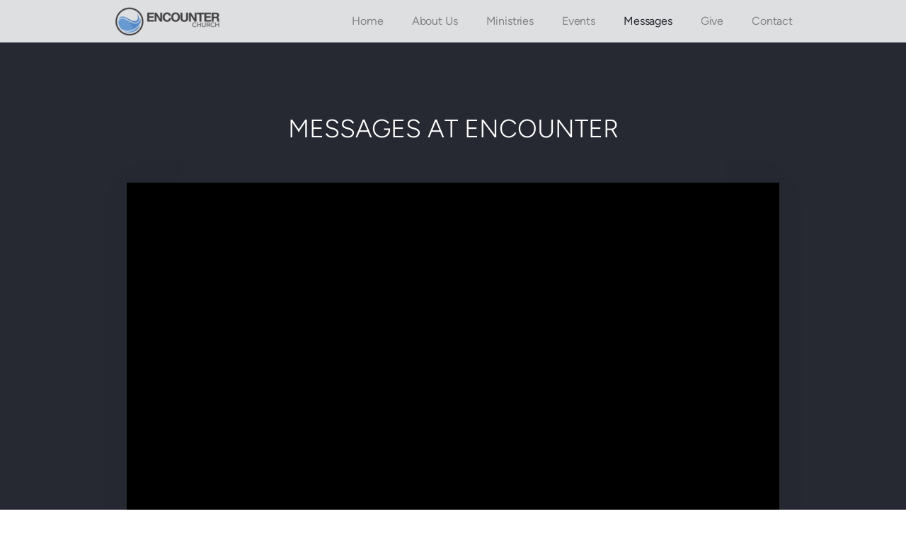

--- FILE ---
content_type: text/html
request_url: https://ecvictoria.ca/messages
body_size: 21974
content:
<!DOCTYPE html>
<!-- tag: 26.0.62 | ref: bad13ae17 -->
<html>
  <head>
    <meta charset="utf-8">
    
    <title>Encounter Church | Messages</title>
<meta name="description" content="Messages At Encounter" />
<meta property="og:title" content="Encounter Church | Messages" />
<meta property="og:description" content="Messages At Encounter" />
<meta property="og:type" content="website" />
<meta property="og:url" content="https://ecvictoria.ca/messages" />
<meta property="og:image" content="https://i3.ytimg.com/vi/v4y2jqEJwjo/mqdefault.jpg" />
<meta name="twitter:card" content="summary_large_image" />
<meta name="twitter:title" content="Encounter Church | Messages" />
<meta name="twitter:description" content="Messages At Encounter" />
<meta name="twitter:image" content="https://i3.ytimg.com/vi/v4y2jqEJwjo/mqdefault.jpg" />
    <meta name="viewport" content="width=device-width, initial-scale=1.0, maximum-scale=1.0, user-scalable=no" />

    <link rel="shortcut icon" type="image/x-icon" href="https://s3.amazonaws.com/media.cloversites.com/ba/bac7cb75-7d98-48eb-8bdf-307fbf0a54d1/favicons/1588308381-favicon.ico">

    <link rel="stylesheet" media="all" href="https://cdn.cloversites.com/production/websites/application-2bcce868e9ecfb6e823536cc735d148692d206c63f81a06c7f037be829b462a9.css" data_turbolinks_track="true" debug="false" />


    <link rel="stylesheet" media="all" href="https://cdn.cloversites.com/production/websites/designs/voyage/base-1b6ed5bcb6d449cd4ea1fbfd4183b682b7e409aca3123030c5aaa4119b2c2356.css" debug="false" />

    <script src="https://cdn.cloversites.com/production/websites/application-73c579df8ac31110f0b4fce5da584fa873208a32a374563cc27afe33fca3c7fc.js" class="clover" data_turbolinks_track="true" debug="false"></script>
    <script src="https://cdn.cloversites.com/production/websites/designs/voyage/base-a029fd623f815eb40b58864bb6a44486c9f5e38ab28eae5ba6820fecb8309c68.js" debug="false" data-turbolinks-track="true" class="clover"></script>


    <script>
//<![CDATA[

      var __REACT_ON_RAILS_EVENT_HANDLERS_RAN_ONCE__ = true

//]]>
</script>
    <script src="https://cdn.cloversites.com/builds/packs/js/runtime-29643ceddd61d164b25a.js"></script>
<script src="https://cdn.cloversites.com/builds/packs/js/1-e60bee055af76f433b9b.chunk.js"></script>
<script src="https://cdn.cloversites.com/builds/packs/js/2-780b22ac1bc388c90fe4.chunk.js"></script>
<script src="https://cdn.cloversites.com/builds/packs/js/media-c2244b2b887e00dd2ac6.chunk.js"></script>



      <link rel="stylesheet" media="screen" href="https://assets.cloversites.com/fonts/picker/proximanova/proximanovaheavy.css" class="clover" />
      <link rel="stylesheet" media="screen" href="https://assets.cloversites.com/fonts/picker/proximanova/proximanovaregular.css" class="clover" />
      <link rel="stylesheet" media="screen" href="https://assets.cloversites.com/fonts/picker/proximanova/proximanovalight.css" class="clover" />

      <style id="color-css">:root{--subpalette1-bg:#fff;--subpalette1-accent:#b6c2d9;--subpalette1-text:rgba(39,41,50,0.7);--subpalette1-header:#272932;--subpalette1-link:#6899d1;--subpalette1-btn:#6899d1;--subpalette1-gal-btn:#fff;--subpalette1-input-border:#6899d1;--subpalette1-input-unselected:#272932;--subpalette1-input-selected:#6899d1;--subpalette2-bg:#808287;--subpalette2-accent:#b6c2d9;--subpalette2-text:rgba(255,255,255,0.7);--subpalette2-header:#fff;--subpalette2-link:#6899d1;--subpalette2-btn:#6899d1;--subpalette2-gal-btn:#2a2a2a;--subpalette2-input-border:#6899d1;--subpalette2-input-unselected:#fff;--subpalette2-input-selected:#6899d1;--subpalette3-bg:#b6c2d9;--subpalette3-accent:#fff;--subpalette3-text:rgba(39,41,50,0.7);--subpalette3-header:#272932;--subpalette3-link:#6899d1;--subpalette3-btn:#6899d1;--subpalette3-gal-btn:#fff;--subpalette3-input-border:#6899d1;--subpalette3-input-unselected:#272932;--subpalette3-input-selected:#6899d1;--subpalette4-bg:#272932;--subpalette4-accent:#b6c2d9;--subpalette4-text:rgba(255,255,255,0.7);--subpalette4-header:#fff;--subpalette4-link:#6899d1;--subpalette4-btn:#6899d1;--subpalette4-gal-btn:#2a2a2a;--subpalette4-input-border:#6899d1;--subpalette4-input-unselected:#fff;--subpalette4-input-selected:#6899d1;--nav-subpalette-bg:#fff;--nav-subpalette-text:#272932;--nav-subpalette-accent:#6899d1}.palette .site-section.header{color:#272932}.palette .site-section.header,.palette .site-section.header #more-nav-button ul:before{background-color:rgba(255,255,255,0.85)}.palette .site-section.header #more-nav-button button{color:inherit}.palette .site-section.header .sub-navigation .selected span:before{border-color:#6899d1}.palette .site-section.header .sub-navigation:before{background-color:rgba(255,255,255,0.96)}.palette .mobile-nav-icon span{background-color:#272932}.palette #mobile-navigation .main-navigation,.palette #mobile-navigation .main-navigation>ul>li{background-color:#fff}.palette #mobile-navigation .main-navigation>ul>li a{color:#272932}.palette #mobile-navigation .main-navigation>ul>li .sub-navigation{background-color:#f7f7f7}.palette .site-section.subpalette1{background-color:#fff;color:rgba(39,41,50,0.7)}.palette .site-section.subpalette1 .bg-helper .bg-opacity{background-color:#fff}.palette .site-section.subpalette1.bg-fade.bg-fade-down .bg-helper:after{background-color:transparent;background-image:-webkit-linear-gradient(top, rgba(255,255,255,0) 3%,#fff 97%);background-image:linear-gradient(to bottom, rgba(255,255,255,0) 3%,#fff 97%)}.palette .site-section.subpalette1.bg-fade.bg-fade-up .bg-helper:after{background-color:transparent;background-image:-webkit-linear-gradient(top, #fff 3%,rgba(255,255,255,0) 97%);background-image:linear-gradient(to bottom, #fff 3%,rgba(255,255,255,0) 97%)}.palette .site-section.subpalette1.bg-fade.bg-fade-right .bg-helper:after{background-color:transparent;background-image:-webkit-linear-gradient(top, rgba(255,255,255,0) 3%,#fff 97%);background-image:linear-gradient(to right, rgba(255,255,255,0) 3%,#fff 97%)}.palette .site-section.subpalette1.bg-fade.bg-fade-left .bg-helper:after{background-color:transparent;background-image:-webkit-linear-gradient(top, #fff 3%,rgba(255,255,255,0) 97%);background-image:linear-gradient(to right, #fff 3%,rgba(255,255,255,0) 97%)}.palette .site-section.subpalette1 header{color:#272932}.palette .site-section.subpalette1 .photo-content:after{border-color:#b6c2d9}.palette .site-section.subpalette1 a{color:#6899d1}.palette .site-section.subpalette1 a:focus,.palette .site-section.subpalette1 a:hover{color:#96bae3}.palette .site-section.subpalette1 .sites-button{background-color:#6899d1;color:#fff}.palette .site-section.subpalette1 a:focus .sites-button,.palette .site-section.subpalette1 a:hover .sites-button,.palette .site-section.subpalette1 .sites-button:focus,.palette .site-section.subpalette1 .sites-button:hover{background-color:#8fb3dd}.palette .site-section.subpalette1.left-media-overlap .group-1,.palette .site-section.subpalette1.right-media-overlap .group-0{color:rgba(39,41,50,0.7)}.palette .site-section.subpalette1.left-media-overlap .group-1 header,.palette .site-section.subpalette1.right-media-overlap .group-0 header{color:#272932}.palette .site-section.subpalette1.left-media-overlap .group-1:after,.palette .site-section.subpalette1.right-media-overlap .group-0:after{background-color:rgba(255,255,255,0.96)}.palette .site-section.subpalette1.left-media-overlap .group-1 .sites-button,.palette .site-section.subpalette1.right-media-overlap .group-0 .sites-button{background-color:#6899d1;color:#fff}.palette .site-section.subpalette1.left-media-overlap .group-1 a:focus .sites-button,.palette .site-section.subpalette1.left-media-overlap .group-1 a:hover .sites-button,.palette .site-section.subpalette1.left-media-overlap .group-1 .sites-button:focus,.palette .site-section.subpalette1.left-media-overlap .group-1 .sites-button:hover,.palette .site-section.subpalette1.right-media-overlap .group-0 a:focus .sites-button,.palette .site-section.subpalette1.right-media-overlap .group-0 a:hover .sites-button,.palette .site-section.subpalette1.right-media-overlap .group-0 .sites-button:focus,.palette .site-section.subpalette1.right-media-overlap .group-0 .sites-button:hover{background-color:#8fb3dd}.palette .site-section.subpalette1 .slick button:before{color:#fff}.palette .site-section.subpalette1.media .media-attachment-popup{background-color:#94a6c8;box-shadow:0 0 50px rgba(0,0,0,0.1)}.palette .site-section.subpalette1.media .media-attachment-popup:before{border-top-color:#94a6c8}.palette .site-section.subpalette1.media .media-attachment-popup li{border-color:#fff}.palette .site-section.subpalette1.media .media-attachment-popup a{color:#272932}.palette .site-section.subpalette1.media .media-attachment-popup a:focus,.palette .site-section.subpalette1.media .media-attachment-popup a:hover{color:#494c5d}.palette .site-section.subpalette1.media .plyr--audio .plyr__controls,.palette .site-section.subpalette1.media .plyr--audio .plyr__control{background-color:#b6c2d9;color:#272932}.palette .site-section.subpalette1.media .plyr--audio .plyr__menu__container{background-color:#b6c2d9}.palette .site-section.subpalette1.media .plyr--audio .plyr__menu__container::after{border-top-color:rgba(182,194,217,0.9)}.palette .site-section.subpalette1.media .plyr--audio .plyr__menu__container .plyr__control--forward::after{border-left-color:rgba(39,41,50,0.8)}.palette .site-section.subpalette1.media .media-player{background-color:#b6c2d9;color:#272932;box-shadow:none}.palette .site-section.subpalette1.media .media-player header{color:#272932}.palette .site-section.subpalette1.media .media-footer{border-top-color:rgba(39,41,50,0.2)}.palette .site-section.subpalette1.media .media-header div.text-content,.palette .site-section.subpalette1.media .media-footer button,.palette .site-section.subpalette1.media .media-footer .download-button{color:#272932}.palette .site-section.subpalette1.media .media-header div.text-content:focus,.palette .site-section.subpalette1.media .media-header div.text-content:hover,.palette .site-section.subpalette1.media .media-footer button:focus,.palette .site-section.subpalette1.media .media-footer button:hover,.palette .site-section.subpalette1.media .media-footer .download-button:focus,.palette .site-section.subpalette1.media .media-footer .download-button:hover{color:#494c5d}.palette .site-section.subpalette1.media .media-description{color:rgba(39,41,50,0.6)}.palette .site-section.subpalette1.media .media-card.selected:before,.palette .site-section.subpalette1.media .media-card.selected .card-image:before{box-shadow:0 0 0 2px #272932}@media (min-width: 768px){.palette .site-section.subpalette1.media .media-card header{color:#272932}.palette .site-section.subpalette1.media .media-card.selected:before,.palette .site-section.subpalette1.media .media-card.selected .card-image:before{box-shadow:0 0 0 2px #272932}.palette .site-section.subpalette1.media .media-card .card-image,.palette .site-section.subpalette1.media .media-card .card-body{background-color:#b6c2d9;color:#272932}}.palette .site-section.subpalette1.media .media-grid li,.palette .site-section.subpalette1.media .media-list li{border-color:rgba(39,41,50,0.1)}.palette .site-section.subpalette1.media .media-list-container .card-body{background-color:transparent}.palette .site-section.subpalette1 a.event-info-container{color:inherit}.palette .site-section.subpalette1 .event-tile-item,.palette .site-section.subpalette1 .event-calendar-weeks{box-shadow:0 1px 5px rgba(39,41,50,0.5);background-color:#fff}.palette .site-section.subpalette1 .event-gallery-item .event-info-image{box-shadow:0 1px 5px rgba(39,41,50,0.5)}.palette .site-section.subpalette1 .fc-body{box-shadow:0 1px 5px rgba(39,41,50,0.5)}.palette .site-section.subpalette1 .fc-body .fc-day{border-color:rgba(39,41,50,0.25);background-color:#fff}.palette .site-section.subpalette1 a.fc-day-grid-event{background-color:transparent;border-color:transparent;color:rgba(39,41,50,0.7)}.palette .site-section.subpalette1 a.fc-day-grid-event.fc-not-end,.palette .site-section.subpalette1 a.fc-day-grid-event.fc-not-start,.palette .site-section.subpalette1 a.fc-day-grid-event.event-calendar-day-event-long{background-color:#6899d1;color:#fff}.palette .site-section.subpalette1 .event-calendar-list-back{color:#6899d1}.palette .site-section.subpalette1 .event-calendar-list-back:focus,.palette .site-section.subpalette1 .event-calendar-list-back:hover{color:#96bae3}@media all and (max-width: 768px){.palette .site-section.subpalette1 .event-list-item{background-color:#fff;box-shadow:0 1px 5px rgba(39,41,50,0.5)}.palette .site-section.subpalette1 .fc-day-number.fc-has-events{background-color:#6899d1;color:#fff}}.palette .site-section.subpalette1.event-details img.main-event-thumbnail{box-shadow:0 20px 40px 10px rgba(39,41,50,0.1),0 26px 50px 0 rgba(39,41,50,0.24)}.palette .site-section.subpalette1.event-details .calendar-location svg path{stroke:rgba(39,41,50,0.7)}.palette .site-section.subpalette1.livestream .next_live_stream_title,.palette .site-section.subpalette1.livestream .live_stream_title,.palette .site-section.subpalette1.livestream .desc div{color:rgba(39,41,50,0.7) !important}.palette .site-section.subpalette1.form .section-header i{color:#6899d1;transition:color .2s}.palette .site-section.subpalette1.form .section-header i:focus,.palette .site-section.subpalette1.form .section-header i:hover{color:#96bae3}.palette .site-section.subpalette1.form .modal .modal-dialog .modal-dialog,.palette .site-section.subpalette1.form .modal-backdrop{background-color:#fff}.palette .site-section.subpalette1.form .modal .modal-dialog{color:rgba(39,41,50,0.7)}.palette .site-section.subpalette1.form .nav-tabs>li>a{color:inherit}.palette .site-section.subpalette1.form .nav-tabs>li>a:focus,.palette .site-section.subpalette1.form .nav-tabs>li>a:hover{color:inherit}.palette .site-section.subpalette1.form .nav-tabs>li:not(.active)>a{opacity:.5}.palette .site-section.subpalette1.form .nav-tabs>li.active>a{border-bottom-color:#b6c2d9}.palette .site-section.subpalette1.form .form-tabs .no-active-tab .nav-tabs>li.active>a{opacity:.5;border-bottom-color:transparent}.palette .site-section.subpalette1.form .intl-tel-input .country-list{color:#525252}.palette .site-section.subpalette1.form .draggable-file-upload button{color:#6899d1}.palette .site-section.subpalette1.form .draggable-file-upload button:focus,.palette .site-section.subpalette1.form .draggable-file-upload button:hover{color:#96bae3}.palette .site-section.subpalette1.form .file-progress-bar{background-color:rgba(39,41,50,0.25)}.palette .site-section.subpalette1.form .file-progress{background-color:#6899d1}.palette .site-section.subpalette1.form .modal .modal-dialog .modal-btn:not(.sites-button),.palette .site-section.subpalette1.form .login-actions .btn:not(.sites-button),.palette .site-section.subpalette1.form .btn.mb-action:not(.sites-button),.palette .site-section.subpalette1.form .btn-action .btn:not(.sites-button),.palette .site-section.subpalette1.form .clear-selection{color:#6899d1}.palette .site-section.subpalette1.form .modal .modal-dialog .modal-btn:not(.sites-button):focus,.palette .site-section.subpalette1.form .modal .modal-dialog .modal-btn:not(.sites-button):hover,.palette .site-section.subpalette1.form .login-actions .btn:not(.sites-button):focus,.palette .site-section.subpalette1.form .login-actions .btn:not(.sites-button):hover,.palette .site-section.subpalette1.form .btn.mb-action:not(.sites-button):focus,.palette .site-section.subpalette1.form .btn.mb-action:not(.sites-button):hover,.palette .site-section.subpalette1.form .btn-action .btn:not(.sites-button):focus,.palette .site-section.subpalette1.form .btn-action .btn:not(.sites-button):hover,.palette .site-section.subpalette1.form .clear-selection:focus,.palette .site-section.subpalette1.form .clear-selection:hover{color:#96bae3}.palette .site-section.subpalette1.form .signup-slot-categories>span.active,.palette .site-section.subpalette1.form .signup-slot-categories .category-selected .more-categories{border-bottom-color:#b6c2d9}.palette .site-section.subpalette1.form .recurring-selector{border-bottom-color:rgba(104,153,209,0.5)}.palette .site-section.subpalette1.form .recurring-selector>span.active{border-bottom-color:#b6c2d9}.palette .site-section.subpalette1.form .formbuilder-step .step-index,.palette .site-section.subpalette1.form .formbuilder-step .bottom-vertical-line{background-color:rgba(179,180,183,0.85)}.palette .site-section.subpalette1.form .formbuilder-step .step-index,.palette .site-section.subpalette1.form .step-dropdown-header .step-index{color:#fff}.palette .site-section.subpalette1.form .installments-table .table-header{border-bottom:1px solid #6899d1}.palette .site-section.subpalette1.form .installments-table .table-row .dropdown-toggle{color:inherit}.palette .site-section.subpalette1.form .installments-table .table-row .dropdown>button:focus,.palette .site-section.subpalette1.form .installments-table .table-row .dropdown>button:hover,.palette .site-section.subpalette1.form .installments-table .table-row .dropdown.show>button{background-color:rgba(39,41,50,0.25)}.palette .site-section.subpalette1.form .k-pager-numbers .k-state-selected{background-color:#6899d1;color:#fff}.palette .site-section.subpalette1.form .recurring-selector>span.active{border-bottom-color:#6899d1}.palette .site-section.subpalette1.form .formbuilder-step.active .step-index,.palette .site-section.subpalette1.form .step-dropdown-header .step-index{background-color:#6899d1}.palette .site-section.subpalette1.form .login-dropdown .dropdown-toggle.btn{background-color:#6899d1;color:#fff}.palette .site-section.subpalette1.form .panel-heading,.palette .site-section.subpalette1.form .card-header{background:#6899d1}.palette .site-section.subpalette1.form .panel-heading .accordion-toggle,.palette .site-section.subpalette1.form .card-header{color:#fff}.palette .site-section.subpalette1 .sites-PrayerList__PostDate{opacity:.6}.palette .site-section.subpalette1 .sites-PrayerList__ContactInfoButton{color:currentColor}.palette .site-section.subpalette1 .sites-PrayerList__ContactInfoButton svg{fill:currentColor}.palette .site-section.subpalette1 .sites-PrayerList__Acknowledge svg{fill:rgba(39,41,50,0.7)}.palette .site-section.subpalette1.tabs .tabs-ribbon{background-color:#6899d1}.palette .site-section.subpalette1.tabs .tab-title{background-color:#6899d1;color:#fff}.palette .site-section.subpalette1.tabs .tab-title:focus,.palette .site-section.subpalette1.tabs .tab-title:hover,.palette .site-section.subpalette1.tabs .tab-title[aria-selected="true"]{background-color:#8fb3dd}.palette .site-section.subpalette1.accordion .accordion-title{background-color:#6899d1;color:#fff}.palette .site-section.subpalette1 #clover-icon{fill:rgba(39,41,50,0.7)}.palette .site-section.subpalette1 .search-select .input-group-btn button{color:inherit}.palette .site-section.subpalette1 .checkbox>.control-label{color:inherit !important;opacity:1 !important}.palette .site-section.subpalette1 .digital-signature-field .click-to-sign,.palette .site-section.subpalette1 .digital-signature-field .sign-style-clicked,.palette .site-section.subpalette1 .digital-signature-field .sigCanvas{border-color:#000;background-color:#fff;color:#000}.palette .site-section.subpalette1 .digital-signature-field .overlay-canvas .fms-pagination-arrow-right,.palette .site-section.subpalette1 .digital-signature-field .overlay-canvas .fms-plus,.palette .site-section.subpalette1 .digital-signature-field .overlay-canvas .fms-cancel{color:#000}.palette .site-section.subpalette1 .iti__arrow{border-top-color:inherit;border-bottom-color:inherit}.palette .site-section.subpalette1 .iti__country-name{color:#525252}.palette .site-section.subpalette1 .has-error .legend,.palette .site-section.subpalette1 .has-error.form-group .control-label,.palette .site-section.subpalette1 .has-error.sites-PrayerForm__SubmissionMessage{color:#fd5b63}.palette .site-section.subpalette1 .has-error.form-group .form-help,.palette .site-section.subpalette1 .has-error.form-group .helper,.palette .site-section.subpalette1 .has-error.checkbox .form-help,.palette .site-section.subpalette1 .has-error.checkbox .helper,.palette .site-section.subpalette1 .has-error.radio .form-help,.palette .site-section.subpalette1 .has-error.radio .helper{color:#fd5b63}.palette .site-section.subpalette1 .pop-over .pop-over-container{background-color:#fff;color:rgba(39,41,50,0.7)}.palette .site-section.subpalette1 .pop-over .pop-over-container .filter-option{transition:color 0.2s, background-color 0.2s}.palette .site-section.subpalette1 .pop-over .pop-over-container .filter-option:hover{background-color:rgba(104,153,209,0.25)}.palette .site-section.subpalette1 .form-group .dropdown-menu,.palette .site-section.subpalette1 .login-details .dropdown-menu{background-color:#fff}.palette .site-section.subpalette1 .form-group .dropdown-menu>li>a,.palette .site-section.subpalette1 .form-group .dropdown-menu>li>a:focus,.palette .site-section.subpalette1 .form-group .dropdown-menu>li>a:hover,.palette .site-section.subpalette1 .login-details .dropdown-menu>li>a,.palette .site-section.subpalette1 .login-details .dropdown-menu>li>a:focus,.palette .site-section.subpalette1 .login-details .dropdown-menu>li>a:hover{color:rgba(39,41,50,0.7)}.palette .site-section.subpalette1 .form-group .dropdown-menu>li>a:focus,.palette .site-section.subpalette1 .form-group .dropdown-menu>li>a:hover,.palette .site-section.subpalette1 .login-details .dropdown-menu>li>a:focus,.palette .site-section.subpalette1 .login-details .dropdown-menu>li>a:hover{background-color:rgba(104,153,209,0.25)}.palette .site-section.subpalette1 .form-group .ui-select-choices,.palette .site-section.subpalette1 .login-details .ui-select-choices{background-color:#fff}.palette .site-section.subpalette1 .form-group .ui-select-choices-row,.palette .site-section.subpalette1 .form-group .ui-select-choices-row:focus,.palette .site-section.subpalette1 .form-group .ui-select-choices-row:hover,.palette .site-section.subpalette1 .login-details .ui-select-choices-row,.palette .site-section.subpalette1 .login-details .ui-select-choices-row:focus,.palette .site-section.subpalette1 .login-details .ui-select-choices-row:hover{color:rgba(39,41,50,0.7)}.palette .site-section.subpalette1 .form-group .ui-select-choices-row:focus,.palette .site-section.subpalette1 .form-group .ui-select-choices-row:hover,.palette .site-section.subpalette1 .login-details .ui-select-choices-row:focus,.palette .site-section.subpalette1 .login-details .ui-select-choices-row:hover{background-color:rgba(104,153,209,0.25)}.palette .site-section.subpalette1 .form-group .ui-select-choices-row.active,.palette .site-section.subpalette1 .login-details .ui-select-choices-row.active{color:#fff;background-color:#6899d1}.palette .site-section.subpalette1 .ss__menu,.palette .site-section.subpalette1 .slot-category-dropdown{background-color:#fff}.palette .site-section.subpalette1 .ss__option--is-focused,.palette .site-section.subpalette1 .slot-category-dropdown>span:hover{background-color:rgba(104,153,209,0.25)}.palette .site-section.subpalette1 .ss__option--is-selected,.palette .site-section.subpalette1 .slot-category-dropdown>span.active{color:#fff;background-color:#6899d1}.palette .site-section.subpalette1 .checkbox .helper,.palette .site-section.subpalette1 .radio .helper{border-color:currentColor}.palette .site-section.subpalette1 .checkbox label:hover .helper,.palette .site-section.subpalette1 .checkbox input:checked ~ .helper,.palette .site-section.subpalette1 .radio label:hover .helper,.palette .site-section.subpalette1 .radio input:checked ~ .helper{border-color:#6899d1}.palette .site-section.subpalette1 .checkbox .helper::before{color:#6899d1}.palette .site-section.subpalette1 .radio .helper::before{background-color:#6899d1}.palette .site-section.subpalette1 .sites-input,.palette .site-section.subpalette1 .sites-input-group-addon{color:#6899d1}.palette .site-section.subpalette1 .sites-input{border-color:#6899d1}.palette .site-section.subpalette1 .sites-input::placeholder{color:rgba(104,153,209,0.5)}.palette .site-section.subpalette1 .radio-btn{border-color:#272932}.palette .site-section.subpalette1 .radio-btn .input-group-radio,.palette .site-section.subpalette1 .radio-btn .item-amount{background-color:#272932;color:#fff}.palette .site-section.subpalette1 .radio-btn .item-amount.user-amount .form-control{border-color:#fff;color:#fff}.palette .site-section.subpalette1 .radio-btn.item-selected{border-color:#6899d1}.palette .site-section.subpalette1 .radio-btn.item-selected .input-group-radio,.palette .site-section.subpalette1 .radio-btn.item-selected .item-amount{background-color:#6899d1;color:#fff}.palette .site-section.subpalette1 .radio-btn.item-selected .item-amount.user-amount .form-control{border-color:#fff;color:#fff}.palette .site-section.subpalette1 .slots .slot{background-color:#272932;border-color:#272932;color:#fff}.palette .site-section.subpalette1 .slots .slot.active{background-color:#6899d1;border-color:#6899d1;color:#fff}.palette .site-section.subpalette1 .setup-partial-payment .partial-type-picker{border-color:#6899d1}.palette .site-section.subpalette1 .setup-partial-payment .partial-type-picker span{color:rgba(39,41,50,0.7)}.palette .site-section.subpalette1 .setup-partial-payment .partial-type-picker span.active{background-color:#6899d1;color:#fff}.palette .site-section.subpalette1 .payment-methods .choose-payment-method .payment-method .btn{border-color:rgba(104,153,209,0.25);color:rgba(39,41,50,0.7)}.palette .site-section.subpalette1 .payment-methods .choose-payment-method .payment-method .btn.active{border-color:#6899d1}.palette .site-section.subpalette1 .form-group .control-label{color:#6899d1;opacity:0.4}.palette .site-section.subpalette1 .form-group .radio label.control-label{color:rgba(39,41,50,0.7);opacity:1}.palette .site-section.subpalette1 .form-group .form-control,.palette .site-section.subpalette1 .form-group .dropdown-toggle,.palette .site-section.subpalette1 .form-group .ss__control{border-bottom:1px solid #6899d1}.palette .site-section.subpalette1 .radio-btn,.palette .site-section.subpalette1 .slots .slot{opacity:.7}.palette .site-section.subpalette1 .radio-btn.item-selected,.palette .site-section.subpalette1 .slots .slot.active{opacity:1}.palette .site-section.subpalette1 .has-error .form-control,.palette .site-section.subpalette1 .has-error .dropdown-toggle{border-bottom-color:#fd5b63}.palette .site-section.subpalette1 .pagination a{color:rgba(39,41,50,0.7)}.palette .site-section.subpalette1 .pagination a:before,.palette .site-section.subpalette1 .pagination a:after{border-color:rgba(39,41,50,0.7)}.palette .site-alerts.subpalette1 .site-alert{background-color:#b6c2d9;color:#2a2a2a}.palette .site-alerts.subpalette1 .site-alert .site-alert-dismiss{color:#2a2a2a}.palette .site-alerts.subpalette1 .sites-button{background-color:#6899d1;color:#fff}.palette .site-alerts.subpalette1 a:focus .sites-button,.palette .site-alerts.subpalette1 a:hover .sites-button,.palette .site-alerts.subpalette1 .sites-button:focus,.palette .site-alerts.subpalette1 .sites-button:hover{background-color:#8fb3dd}.palette .site-section.subpalette2{background-color:#808287;color:rgba(255,255,255,0.7)}.palette .site-section.subpalette2 .bg-helper .bg-opacity{background-color:#808287}.palette .site-section.subpalette2.bg-fade.bg-fade-down .bg-helper:after{background-color:transparent;background-image:-webkit-linear-gradient(top, rgba(128,130,135,0) 3%,#808287 97%);background-image:linear-gradient(to bottom, rgba(128,130,135,0) 3%,#808287 97%)}.palette .site-section.subpalette2.bg-fade.bg-fade-up .bg-helper:after{background-color:transparent;background-image:-webkit-linear-gradient(top, #808287 3%,rgba(128,130,135,0) 97%);background-image:linear-gradient(to bottom, #808287 3%,rgba(128,130,135,0) 97%)}.palette .site-section.subpalette2.bg-fade.bg-fade-right .bg-helper:after{background-color:transparent;background-image:-webkit-linear-gradient(top, rgba(128,130,135,0) 3%,#808287 97%);background-image:linear-gradient(to right, rgba(128,130,135,0) 3%,#808287 97%)}.palette .site-section.subpalette2.bg-fade.bg-fade-left .bg-helper:after{background-color:transparent;background-image:-webkit-linear-gradient(top, #808287 3%,rgba(128,130,135,0) 97%);background-image:linear-gradient(to right, #808287 3%,rgba(128,130,135,0) 97%)}.palette .site-section.subpalette2 header{color:#fff}.palette .site-section.subpalette2 .photo-content:after{border-color:#b6c2d9}.palette .site-section.subpalette2 a{color:#6899d1}.palette .site-section.subpalette2 a:focus,.palette .site-section.subpalette2 a:hover{color:#96bae3}.palette .site-section.subpalette2 .sites-button{background-color:#6899d1;color:#fff}.palette .site-section.subpalette2 a:focus .sites-button,.palette .site-section.subpalette2 a:hover .sites-button,.palette .site-section.subpalette2 .sites-button:focus,.palette .site-section.subpalette2 .sites-button:hover{background-color:#8fb3dd}.palette .site-section.subpalette2.left-media-overlap .group-1,.palette .site-section.subpalette2.right-media-overlap .group-0{color:rgba(39,41,50,0.7)}.palette .site-section.subpalette2.left-media-overlap .group-1 header,.palette .site-section.subpalette2.right-media-overlap .group-0 header{color:#272932}.palette .site-section.subpalette2.left-media-overlap .group-1:after,.palette .site-section.subpalette2.right-media-overlap .group-0:after{background-color:rgba(255,255,255,0.96)}.palette .site-section.subpalette2.left-media-overlap .group-1 .sites-button,.palette .site-section.subpalette2.right-media-overlap .group-0 .sites-button{background-color:#6899d1;color:#fff}.palette .site-section.subpalette2.left-media-overlap .group-1 a:focus .sites-button,.palette .site-section.subpalette2.left-media-overlap .group-1 a:hover .sites-button,.palette .site-section.subpalette2.left-media-overlap .group-1 .sites-button:focus,.palette .site-section.subpalette2.left-media-overlap .group-1 .sites-button:hover,.palette .site-section.subpalette2.right-media-overlap .group-0 a:focus .sites-button,.palette .site-section.subpalette2.right-media-overlap .group-0 a:hover .sites-button,.palette .site-section.subpalette2.right-media-overlap .group-0 .sites-button:focus,.palette .site-section.subpalette2.right-media-overlap .group-0 .sites-button:hover{background-color:#8fb3dd}.palette .site-section.subpalette2 .slick button:before{color:#2a2a2a}.palette .site-section.subpalette2.media .media-attachment-popup{background-color:#111215;box-shadow:0 0 50px rgba(0,0,0,0.1)}.palette .site-section.subpalette2.media .media-attachment-popup:before{border-top-color:#111215}.palette .site-section.subpalette2.media .media-attachment-popup li{border-color:#a2a5b6}.palette .site-section.subpalette2.media .media-attachment-popup a{color:#fff}.palette .site-section.subpalette2.media .media-attachment-popup a:focus,.palette .site-section.subpalette2.media .media-attachment-popup a:hover{color:#fff}.palette .site-section.subpalette2.media .plyr--audio .plyr__controls,.palette .site-section.subpalette2.media .plyr--audio .plyr__control{background-color:#272932;color:#fff}.palette .site-section.subpalette2.media .plyr--audio .plyr__menu__container{background-color:#272932}.palette .site-section.subpalette2.media .plyr--audio .plyr__menu__container::after{border-top-color:rgba(39,41,50,0.9)}.palette .site-section.subpalette2.media .plyr--audio .plyr__menu__container .plyr__control--forward::after{border-left-color:rgba(255,255,255,0.8)}.palette .site-section.subpalette2.media .media-player{background-color:#272932;color:#fff;box-shadow:none}.palette .site-section.subpalette2.media .media-player header{color:#fff}.palette .site-section.subpalette2.media .media-footer{border-top-color:rgba(255,255,255,0.2)}.palette .site-section.subpalette2.media .media-header div.text-content,.palette .site-section.subpalette2.media .media-footer button,.palette .site-section.subpalette2.media .media-footer .download-button{color:#fff}.palette .site-section.subpalette2.media .media-header div.text-content:focus,.palette .site-section.subpalette2.media .media-header div.text-content:hover,.palette .site-section.subpalette2.media .media-footer button:focus,.palette .site-section.subpalette2.media .media-footer button:hover,.palette .site-section.subpalette2.media .media-footer .download-button:focus,.palette .site-section.subpalette2.media .media-footer .download-button:hover{color:#fff}.palette .site-section.subpalette2.media .media-description{color:rgba(255,255,255,0.6)}.palette .site-section.subpalette2.media .media-card.selected:before,.palette .site-section.subpalette2.media .media-card.selected .card-image:before{box-shadow:0 0 0 2px #fff}@media (min-width: 768px){.palette .site-section.subpalette2.media .media-card header{color:#fff}.palette .site-section.subpalette2.media .media-card.selected:before,.palette .site-section.subpalette2.media .media-card.selected .card-image:before{box-shadow:0 0 0 2px #fff}.palette .site-section.subpalette2.media .media-card .card-image,.palette .site-section.subpalette2.media .media-card .card-body{background-color:#272932;color:#fff}}.palette .site-section.subpalette2.media .media-grid li,.palette .site-section.subpalette2.media .media-list li{border-color:rgba(255,255,255,0.1)}.palette .site-section.subpalette2.media .media-list-container .card-body{background-color:transparent}.palette .site-section.subpalette2 a.event-info-container{color:inherit}.palette .site-section.subpalette2 .event-tile-item,.palette .site-section.subpalette2 .event-calendar-weeks{box-shadow:0 1px 5px rgba(255,255,255,0.5);background-color:#2a2a2a}.palette .site-section.subpalette2 .event-gallery-item .event-info-image{box-shadow:0 1px 5px rgba(255,255,255,0.5)}.palette .site-section.subpalette2 .fc-body{box-shadow:0 1px 5px rgba(255,255,255,0.5)}.palette .site-section.subpalette2 .fc-body .fc-day{border-color:rgba(255,255,255,0.25);background-color:#2a2a2a}.palette .site-section.subpalette2 a.fc-day-grid-event{background-color:transparent;border-color:transparent;color:rgba(255,255,255,0.7)}.palette .site-section.subpalette2 a.fc-day-grid-event.fc-not-end,.palette .site-section.subpalette2 a.fc-day-grid-event.fc-not-start,.palette .site-section.subpalette2 a.fc-day-grid-event.event-calendar-day-event-long{background-color:#6899d1;color:#fff}.palette .site-section.subpalette2 .event-calendar-list-back{color:#6899d1}.palette .site-section.subpalette2 .event-calendar-list-back:focus,.palette .site-section.subpalette2 .event-calendar-list-back:hover{color:#96bae3}@media all and (max-width: 768px){.palette .site-section.subpalette2 .event-list-item{background-color:#2a2a2a;box-shadow:0 1px 5px rgba(255,255,255,0.5)}.palette .site-section.subpalette2 .fc-day-number.fc-has-events{background-color:#6899d1;color:#fff}}.palette .site-section.subpalette2.event-details img.main-event-thumbnail{box-shadow:0 20px 40px 10px rgba(255,255,255,0.1),0 26px 50px 0 rgba(255,255,255,0.24)}.palette .site-section.subpalette2.event-details .calendar-location svg path{stroke:rgba(255,255,255,0.7)}.palette .site-section.subpalette2.livestream .next_live_stream_title,.palette .site-section.subpalette2.livestream .live_stream_title,.palette .site-section.subpalette2.livestream .desc div{color:rgba(255,255,255,0.7) !important}.palette .site-section.subpalette2.form .section-header i{color:#6899d1;transition:color .2s}.palette .site-section.subpalette2.form .section-header i:focus,.palette .site-section.subpalette2.form .section-header i:hover{color:#96bae3}.palette .site-section.subpalette2.form .modal .modal-dialog .modal-dialog,.palette .site-section.subpalette2.form .modal-backdrop{background-color:#808287}.palette .site-section.subpalette2.form .modal .modal-dialog{color:rgba(255,255,255,0.7)}.palette .site-section.subpalette2.form .nav-tabs>li>a{color:inherit}.palette .site-section.subpalette2.form .nav-tabs>li>a:focus,.palette .site-section.subpalette2.form .nav-tabs>li>a:hover{color:inherit}.palette .site-section.subpalette2.form .nav-tabs>li:not(.active)>a{opacity:.5}.palette .site-section.subpalette2.form .nav-tabs>li.active>a{border-bottom-color:#b6c2d9}.palette .site-section.subpalette2.form .form-tabs .no-active-tab .nav-tabs>li.active>a{opacity:.5;border-bottom-color:transparent}.palette .site-section.subpalette2.form .intl-tel-input .country-list{color:#525252}.palette .site-section.subpalette2.form .draggable-file-upload button{color:#6899d1}.palette .site-section.subpalette2.form .draggable-file-upload button:focus,.palette .site-section.subpalette2.form .draggable-file-upload button:hover{color:#96bae3}.palette .site-section.subpalette2.form .file-progress-bar{background-color:rgba(255,255,255,0.25)}.palette .site-section.subpalette2.form .file-progress{background-color:#6899d1}.palette .site-section.subpalette2.form .modal .modal-dialog .modal-btn:not(.sites-button),.palette .site-section.subpalette2.form .login-actions .btn:not(.sites-button),.palette .site-section.subpalette2.form .btn.mb-action:not(.sites-button),.palette .site-section.subpalette2.form .btn-action .btn:not(.sites-button),.palette .site-section.subpalette2.form .clear-selection{color:#6899d1}.palette .site-section.subpalette2.form .modal .modal-dialog .modal-btn:not(.sites-button):focus,.palette .site-section.subpalette2.form .modal .modal-dialog .modal-btn:not(.sites-button):hover,.palette .site-section.subpalette2.form .login-actions .btn:not(.sites-button):focus,.palette .site-section.subpalette2.form .login-actions .btn:not(.sites-button):hover,.palette .site-section.subpalette2.form .btn.mb-action:not(.sites-button):focus,.palette .site-section.subpalette2.form .btn.mb-action:not(.sites-button):hover,.palette .site-section.subpalette2.form .btn-action .btn:not(.sites-button):focus,.palette .site-section.subpalette2.form .btn-action .btn:not(.sites-button):hover,.palette .site-section.subpalette2.form .clear-selection:focus,.palette .site-section.subpalette2.form .clear-selection:hover{color:#96bae3}.palette .site-section.subpalette2.form .signup-slot-categories>span.active,.palette .site-section.subpalette2.form .signup-slot-categories .category-selected .more-categories{border-bottom-color:#b6c2d9}.palette .site-section.subpalette2.form .recurring-selector{border-bottom-color:rgba(104,153,209,0.5)}.palette .site-section.subpalette2.form .recurring-selector>span.active{border-bottom-color:#b6c2d9}.palette .site-section.subpalette2.form .formbuilder-step .step-index,.palette .site-section.subpalette2.form .formbuilder-step .bottom-vertical-line{background-color:rgba(172,174,177,0.85)}.palette .site-section.subpalette2.form .formbuilder-step .step-index,.palette .site-section.subpalette2.form .step-dropdown-header .step-index{color:#808287}.palette .site-section.subpalette2.form .installments-table .table-header{border-bottom:1px solid #6899d1}.palette .site-section.subpalette2.form .installments-table .table-row .dropdown-toggle{color:inherit}.palette .site-section.subpalette2.form .installments-table .table-row .dropdown>button:focus,.palette .site-section.subpalette2.form .installments-table .table-row .dropdown>button:hover,.palette .site-section.subpalette2.form .installments-table .table-row .dropdown.show>button{background-color:rgba(255,255,255,0.25)}.palette .site-section.subpalette2.form .k-pager-numbers .k-state-selected{background-color:#6899d1;color:#808287}.palette .site-section.subpalette2.form .recurring-selector>span.active{border-bottom-color:#6899d1}.palette .site-section.subpalette2.form .formbuilder-step.active .step-index,.palette .site-section.subpalette2.form .step-dropdown-header .step-index{background-color:#6899d1}.palette .site-section.subpalette2.form .login-dropdown .dropdown-toggle.btn{background-color:#6899d1;color:#808287}.palette .site-section.subpalette2.form .panel-heading,.palette .site-section.subpalette2.form .card-header{background:#6899d1}.palette .site-section.subpalette2.form .panel-heading .accordion-toggle,.palette .site-section.subpalette2.form .card-header{color:#808287}.palette .site-section.subpalette2 .sites-PrayerList__PostDate{opacity:.6}.palette .site-section.subpalette2 .sites-PrayerList__ContactInfoButton{color:currentColor}.palette .site-section.subpalette2 .sites-PrayerList__ContactInfoButton svg{fill:currentColor}.palette .site-section.subpalette2 .sites-PrayerList__Acknowledge svg{fill:rgba(255,255,255,0.7)}.palette .site-section.subpalette2.tabs .tabs-ribbon{background-color:#6899d1}.palette .site-section.subpalette2.tabs .tab-title{background-color:#6899d1;color:#fff}.palette .site-section.subpalette2.tabs .tab-title:focus,.palette .site-section.subpalette2.tabs .tab-title:hover,.palette .site-section.subpalette2.tabs .tab-title[aria-selected="true"]{background-color:#8fb3dd}.palette .site-section.subpalette2.accordion .accordion-title{background-color:#6899d1;color:#fff}.palette .site-section.subpalette2 #clover-icon{fill:rgba(255,255,255,0.7)}.palette .site-section.subpalette2 .search-select .input-group-btn button{color:inherit}.palette .site-section.subpalette2 .checkbox>.control-label{color:inherit !important;opacity:1 !important}.palette .site-section.subpalette2 .digital-signature-field .click-to-sign,.palette .site-section.subpalette2 .digital-signature-field .sign-style-clicked,.palette .site-section.subpalette2 .digital-signature-field .sigCanvas{border-color:#000;background-color:#fff;color:#000}.palette .site-section.subpalette2 .digital-signature-field .overlay-canvas .fms-pagination-arrow-right,.palette .site-section.subpalette2 .digital-signature-field .overlay-canvas .fms-plus,.palette .site-section.subpalette2 .digital-signature-field .overlay-canvas .fms-cancel{color:#000}.palette .site-section.subpalette2 .iti__arrow{border-top-color:inherit;border-bottom-color:inherit}.palette .site-section.subpalette2 .iti__country-name{color:#525252}.palette .site-section.subpalette2 .has-error .legend,.palette .site-section.subpalette2 .has-error.form-group .control-label,.palette .site-section.subpalette2 .has-error.sites-PrayerForm__SubmissionMessage{color:#fd5b63}.palette .site-section.subpalette2 .has-error.form-group .form-help,.palette .site-section.subpalette2 .has-error.form-group .helper,.palette .site-section.subpalette2 .has-error.checkbox .form-help,.palette .site-section.subpalette2 .has-error.checkbox .helper,.palette .site-section.subpalette2 .has-error.radio .form-help,.palette .site-section.subpalette2 .has-error.radio .helper{color:#fd5b63}.palette .site-section.subpalette2 .pop-over .pop-over-container{background-color:#808287;color:rgba(255,255,255,0.7)}.palette .site-section.subpalette2 .pop-over .pop-over-container .filter-option{transition:color 0.2s, background-color 0.2s}.palette .site-section.subpalette2 .pop-over .pop-over-container .filter-option:hover{background-color:rgba(104,153,209,0.25)}.palette .site-section.subpalette2 .form-group .dropdown-menu,.palette .site-section.subpalette2 .login-details .dropdown-menu{background-color:#808287}.palette .site-section.subpalette2 .form-group .dropdown-menu>li>a,.palette .site-section.subpalette2 .form-group .dropdown-menu>li>a:focus,.palette .site-section.subpalette2 .form-group .dropdown-menu>li>a:hover,.palette .site-section.subpalette2 .login-details .dropdown-menu>li>a,.palette .site-section.subpalette2 .login-details .dropdown-menu>li>a:focus,.palette .site-section.subpalette2 .login-details .dropdown-menu>li>a:hover{color:rgba(255,255,255,0.7)}.palette .site-section.subpalette2 .form-group .dropdown-menu>li>a:focus,.palette .site-section.subpalette2 .form-group .dropdown-menu>li>a:hover,.palette .site-section.subpalette2 .login-details .dropdown-menu>li>a:focus,.palette .site-section.subpalette2 .login-details .dropdown-menu>li>a:hover{background-color:rgba(104,153,209,0.25)}.palette .site-section.subpalette2 .form-group .ui-select-choices,.palette .site-section.subpalette2 .login-details .ui-select-choices{background-color:#808287}.palette .site-section.subpalette2 .form-group .ui-select-choices-row,.palette .site-section.subpalette2 .form-group .ui-select-choices-row:focus,.palette .site-section.subpalette2 .form-group .ui-select-choices-row:hover,.palette .site-section.subpalette2 .login-details .ui-select-choices-row,.palette .site-section.subpalette2 .login-details .ui-select-choices-row:focus,.palette .site-section.subpalette2 .login-details .ui-select-choices-row:hover{color:rgba(255,255,255,0.7)}.palette .site-section.subpalette2 .form-group .ui-select-choices-row:focus,.palette .site-section.subpalette2 .form-group .ui-select-choices-row:hover,.palette .site-section.subpalette2 .login-details .ui-select-choices-row:focus,.palette .site-section.subpalette2 .login-details .ui-select-choices-row:hover{background-color:rgba(104,153,209,0.25)}.palette .site-section.subpalette2 .form-group .ui-select-choices-row.active,.palette .site-section.subpalette2 .login-details .ui-select-choices-row.active{color:#808287;background-color:#6899d1}.palette .site-section.subpalette2 .ss__menu,.palette .site-section.subpalette2 .slot-category-dropdown{background-color:#808287}.palette .site-section.subpalette2 .ss__option--is-focused,.palette .site-section.subpalette2 .slot-category-dropdown>span:hover{background-color:rgba(104,153,209,0.25)}.palette .site-section.subpalette2 .ss__option--is-selected,.palette .site-section.subpalette2 .slot-category-dropdown>span.active{color:#808287;background-color:#6899d1}.palette .site-section.subpalette2 .checkbox .helper,.palette .site-section.subpalette2 .radio .helper{border-color:currentColor}.palette .site-section.subpalette2 .checkbox label:hover .helper,.palette .site-section.subpalette2 .checkbox input:checked ~ .helper,.palette .site-section.subpalette2 .radio label:hover .helper,.palette .site-section.subpalette2 .radio input:checked ~ .helper{border-color:#6899d1}.palette .site-section.subpalette2 .checkbox .helper::before{color:#6899d1}.palette .site-section.subpalette2 .radio .helper::before{background-color:#6899d1}.palette .site-section.subpalette2 .sites-input,.palette .site-section.subpalette2 .sites-input-group-addon{color:#6899d1}.palette .site-section.subpalette2 .sites-input{border-color:#6899d1}.palette .site-section.subpalette2 .sites-input::placeholder{color:rgba(104,153,209,0.5)}.palette .site-section.subpalette2 .radio-btn{border-color:#fff}.palette .site-section.subpalette2 .radio-btn .input-group-radio,.palette .site-section.subpalette2 .radio-btn .item-amount{background-color:#fff;color:#808287}.palette .site-section.subpalette2 .radio-btn .item-amount.user-amount .form-control{border-color:#808287;color:#808287}.palette .site-section.subpalette2 .radio-btn.item-selected{border-color:#6899d1}.palette .site-section.subpalette2 .radio-btn.item-selected .input-group-radio,.palette .site-section.subpalette2 .radio-btn.item-selected .item-amount{background-color:#6899d1;color:#808287}.palette .site-section.subpalette2 .radio-btn.item-selected .item-amount.user-amount .form-control{border-color:#808287;color:#808287}.palette .site-section.subpalette2 .slots .slot{background-color:#fff;border-color:#fff;color:#808287}.palette .site-section.subpalette2 .slots .slot.active{background-color:#6899d1;border-color:#6899d1;color:#808287}.palette .site-section.subpalette2 .setup-partial-payment .partial-type-picker{border-color:#6899d1}.palette .site-section.subpalette2 .setup-partial-payment .partial-type-picker span{color:rgba(255,255,255,0.7)}.palette .site-section.subpalette2 .setup-partial-payment .partial-type-picker span.active{background-color:#6899d1;color:#808287}.palette .site-section.subpalette2 .payment-methods .choose-payment-method .payment-method .btn{border-color:rgba(104,153,209,0.25);color:rgba(255,255,255,0.7)}.palette .site-section.subpalette2 .payment-methods .choose-payment-method .payment-method .btn.active{border-color:#6899d1}.palette .site-section.subpalette2 .form-group .control-label{color:#6899d1;opacity:0.4}.palette .site-section.subpalette2 .form-group .radio label.control-label{color:rgba(255,255,255,0.7);opacity:1}.palette .site-section.subpalette2 .form-group .form-control,.palette .site-section.subpalette2 .form-group .dropdown-toggle,.palette .site-section.subpalette2 .form-group .ss__control{border-bottom:1px solid #6899d1}.palette .site-section.subpalette2 .radio-btn,.palette .site-section.subpalette2 .slots .slot{opacity:.7}.palette .site-section.subpalette2 .radio-btn.item-selected,.palette .site-section.subpalette2 .slots .slot.active{opacity:1}.palette .site-section.subpalette2 .has-error .form-control,.palette .site-section.subpalette2 .has-error .dropdown-toggle{border-bottom-color:#fd5b63}.palette .site-section.subpalette2 .pagination a{color:rgba(255,255,255,0.7)}.palette .site-section.subpalette2 .pagination a:before,.palette .site-section.subpalette2 .pagination a:after{border-color:rgba(255,255,255,0.7)}.palette .site-alerts.subpalette2 .site-alert{background-color:#b6c2d9;color:#2a2a2a}.palette .site-alerts.subpalette2 .site-alert .site-alert-dismiss{color:#2a2a2a}.palette .site-alerts.subpalette2 .sites-button{background-color:#6899d1;color:#fff}.palette .site-alerts.subpalette2 a:focus .sites-button,.palette .site-alerts.subpalette2 a:hover .sites-button,.palette .site-alerts.subpalette2 .sites-button:focus,.palette .site-alerts.subpalette2 .sites-button:hover{background-color:#8fb3dd}.palette .site-section.subpalette3{background-color:#b6c2d9;color:rgba(39,41,50,0.7)}.palette .site-section.subpalette3 .bg-helper .bg-opacity{background-color:#b6c2d9}.palette .site-section.subpalette3.bg-fade.bg-fade-down .bg-helper:after{background-color:transparent;background-image:-webkit-linear-gradient(top, rgba(182,194,217,0) 3%,#b6c2d9 97%);background-image:linear-gradient(to bottom, rgba(182,194,217,0) 3%,#b6c2d9 97%)}.palette .site-section.subpalette3.bg-fade.bg-fade-up .bg-helper:after{background-color:transparent;background-image:-webkit-linear-gradient(top, #b6c2d9 3%,rgba(182,194,217,0) 97%);background-image:linear-gradient(to bottom, #b6c2d9 3%,rgba(182,194,217,0) 97%)}.palette .site-section.subpalette3.bg-fade.bg-fade-right .bg-helper:after{background-color:transparent;background-image:-webkit-linear-gradient(top, rgba(182,194,217,0) 3%,#b6c2d9 97%);background-image:linear-gradient(to right, rgba(182,194,217,0) 3%,#b6c2d9 97%)}.palette .site-section.subpalette3.bg-fade.bg-fade-left .bg-helper:after{background-color:transparent;background-image:-webkit-linear-gradient(top, #b6c2d9 3%,rgba(182,194,217,0) 97%);background-image:linear-gradient(to right, #b6c2d9 3%,rgba(182,194,217,0) 97%)}.palette .site-section.subpalette3 header{color:#272932}.palette .site-section.subpalette3 .photo-content:after{border-color:#fff}.palette .site-section.subpalette3 a{color:#6899d1}.palette .site-section.subpalette3 a:focus,.palette .site-section.subpalette3 a:hover{color:#3578c5}.palette .site-section.subpalette3 .sites-button{background-color:#6899d1;color:#fff}.palette .site-section.subpalette3 a:focus .sites-button,.palette .site-section.subpalette3 a:hover .sites-button,.palette .site-section.subpalette3 .sites-button:focus,.palette .site-section.subpalette3 .sites-button:hover{background-color:#8fb3dd}.palette .site-section.subpalette3.left-media-overlap .group-1,.palette .site-section.subpalette3.right-media-overlap .group-0{color:rgba(39,41,50,0.7)}.palette .site-section.subpalette3.left-media-overlap .group-1 header,.palette .site-section.subpalette3.right-media-overlap .group-0 header{color:#272932}.palette .site-section.subpalette3.left-media-overlap .group-1:after,.palette .site-section.subpalette3.right-media-overlap .group-0:after{background-color:rgba(255,255,255,0.96)}.palette .site-section.subpalette3.left-media-overlap .group-1 .sites-button,.palette .site-section.subpalette3.right-media-overlap .group-0 .sites-button{background-color:#6899d1;color:#fff}.palette .site-section.subpalette3.left-media-overlap .group-1 a:focus .sites-button,.palette .site-section.subpalette3.left-media-overlap .group-1 a:hover .sites-button,.palette .site-section.subpalette3.left-media-overlap .group-1 .sites-button:focus,.palette .site-section.subpalette3.left-media-overlap .group-1 .sites-button:hover,.palette .site-section.subpalette3.right-media-overlap .group-0 a:focus .sites-button,.palette .site-section.subpalette3.right-media-overlap .group-0 a:hover .sites-button,.palette .site-section.subpalette3.right-media-overlap .group-0 .sites-button:focus,.palette .site-section.subpalette3.right-media-overlap .group-0 .sites-button:hover{background-color:#8fb3dd}.palette .site-section.subpalette3 .slick button:before{color:#fff}.palette .site-section.subpalette3.media .media-attachment-popup{background-color:#67696d;box-shadow:0 0 50px rgba(0,0,0,0.1)}.palette .site-section.subpalette3.media .media-attachment-popup:before{border-top-color:#67696d}.palette .site-section.subpalette3.media .media-attachment-popup li{border-color:#fff}.palette .site-section.subpalette3.media .media-attachment-popup a{color:#fff}.palette .site-section.subpalette3.media .media-attachment-popup a:focus,.palette .site-section.subpalette3.media .media-attachment-popup a:hover{color:#fff}.palette .site-section.subpalette3.media .plyr--audio .plyr__controls,.palette .site-section.subpalette3.media .plyr--audio .plyr__control{background-color:#808287;color:#fff}.palette .site-section.subpalette3.media .plyr--audio .plyr__menu__container{background-color:#808287}.palette .site-section.subpalette3.media .plyr--audio .plyr__menu__container::after{border-top-color:rgba(128,130,135,0.9)}.palette .site-section.subpalette3.media .plyr--audio .plyr__menu__container .plyr__control--forward::after{border-left-color:rgba(255,255,255,0.8)}.palette .site-section.subpalette3.media .media-player{background-color:#808287;color:#fff;box-shadow:none}.palette .site-section.subpalette3.media .media-player header{color:#fff}.palette .site-section.subpalette3.media .media-footer{border-top-color:rgba(255,255,255,0.2)}.palette .site-section.subpalette3.media .media-header div.text-content,.palette .site-section.subpalette3.media .media-footer button,.palette .site-section.subpalette3.media .media-footer .download-button{color:#fff}.palette .site-section.subpalette3.media .media-header div.text-content:focus,.palette .site-section.subpalette3.media .media-header div.text-content:hover,.palette .site-section.subpalette3.media .media-footer button:focus,.palette .site-section.subpalette3.media .media-footer button:hover,.palette .site-section.subpalette3.media .media-footer .download-button:focus,.palette .site-section.subpalette3.media .media-footer .download-button:hover{color:#fff}.palette .site-section.subpalette3.media .media-description{color:rgba(255,255,255,0.6)}.palette .site-section.subpalette3.media .media-card.selected:before,.palette .site-section.subpalette3.media .media-card.selected .card-image:before{box-shadow:0 0 0 2px #272932}@media (min-width: 768px){.palette .site-section.subpalette3.media .media-card header{color:#fff}.palette .site-section.subpalette3.media .media-card.selected:before,.palette .site-section.subpalette3.media .media-card.selected .card-image:before{box-shadow:0 0 0 2px #fff}.palette .site-section.subpalette3.media .media-card .card-image,.palette .site-section.subpalette3.media .media-card .card-body{background-color:#808287;color:#fff}}.palette .site-section.subpalette3.media .media-grid li,.palette .site-section.subpalette3.media .media-list li{border-color:rgba(255,255,255,0.1)}.palette .site-section.subpalette3.media .media-list-container .card-body{background-color:transparent}.palette .site-section.subpalette3 a.event-info-container{color:inherit}.palette .site-section.subpalette3 .event-tile-item,.palette .site-section.subpalette3 .event-calendar-weeks{box-shadow:0 1px 5px rgba(39,41,50,0.5);background-color:#fff}.palette .site-section.subpalette3 .event-gallery-item .event-info-image{box-shadow:0 1px 5px rgba(39,41,50,0.5)}.palette .site-section.subpalette3 .fc-body{box-shadow:0 1px 5px rgba(39,41,50,0.5)}.palette .site-section.subpalette3 .fc-body .fc-day{border-color:rgba(39,41,50,0.25);background-color:#fff}.palette .site-section.subpalette3 a.fc-day-grid-event{background-color:transparent;border-color:transparent;color:rgba(39,41,50,0.7)}.palette .site-section.subpalette3 a.fc-day-grid-event.fc-not-end,.palette .site-section.subpalette3 a.fc-day-grid-event.fc-not-start,.palette .site-section.subpalette3 a.fc-day-grid-event.event-calendar-day-event-long{background-color:#6899d1;color:#fff}.palette .site-section.subpalette3 .event-calendar-list-back{color:#6899d1}.palette .site-section.subpalette3 .event-calendar-list-back:focus,.palette .site-section.subpalette3 .event-calendar-list-back:hover{color:#3578c5}@media all and (max-width: 768px){.palette .site-section.subpalette3 .event-list-item{background-color:#fff;box-shadow:0 1px 5px rgba(39,41,50,0.5)}.palette .site-section.subpalette3 .fc-day-number.fc-has-events{background-color:#6899d1;color:#fff}}.palette .site-section.subpalette3.event-details img.main-event-thumbnail{box-shadow:0 20px 40px 10px rgba(39,41,50,0.1),0 26px 50px 0 rgba(39,41,50,0.24)}.palette .site-section.subpalette3.event-details .calendar-location svg path{stroke:rgba(39,41,50,0.7)}.palette .site-section.subpalette3.livestream .next_live_stream_title,.palette .site-section.subpalette3.livestream .live_stream_title,.palette .site-section.subpalette3.livestream .desc div{color:rgba(39,41,50,0.7) !important}.palette .site-section.subpalette3.form .section-header i{color:#6899d1;transition:color .2s}.palette .site-section.subpalette3.form .section-header i:focus,.palette .site-section.subpalette3.form .section-header i:hover{color:#3578c5}.palette .site-section.subpalette3.form .modal .modal-dialog .modal-dialog,.palette .site-section.subpalette3.form .modal-backdrop{background-color:#b6c2d9}.palette .site-section.subpalette3.form .modal .modal-dialog{color:rgba(39,41,50,0.7)}.palette .site-section.subpalette3.form .nav-tabs>li>a{color:inherit}.palette .site-section.subpalette3.form .nav-tabs>li>a:focus,.palette .site-section.subpalette3.form .nav-tabs>li>a:hover{color:inherit}.palette .site-section.subpalette3.form .nav-tabs>li:not(.active)>a{opacity:.5}.palette .site-section.subpalette3.form .nav-tabs>li.active>a{border-bottom-color:#fff}.palette .site-section.subpalette3.form .form-tabs .no-active-tab .nav-tabs>li.active>a{opacity:.5;border-bottom-color:transparent}.palette .site-section.subpalette3.form .intl-tel-input .country-list{color:#525252}.palette .site-section.subpalette3.form .draggable-file-upload button{color:#6899d1}.palette .site-section.subpalette3.form .draggable-file-upload button:focus,.palette .site-section.subpalette3.form .draggable-file-upload button:hover{color:#3578c5}.palette .site-section.subpalette3.form .file-progress-bar{background-color:rgba(39,41,50,0.25)}.palette .site-section.subpalette3.form .file-progress{background-color:#6899d1}.palette .site-section.subpalette3.form .modal .modal-dialog .modal-btn:not(.sites-button),.palette .site-section.subpalette3.form .login-actions .btn:not(.sites-button),.palette .site-section.subpalette3.form .btn.mb-action:not(.sites-button),.palette .site-section.subpalette3.form .btn-action .btn:not(.sites-button),.palette .site-section.subpalette3.form .clear-selection{color:#6899d1}.palette .site-section.subpalette3.form .modal .modal-dialog .modal-btn:not(.sites-button):focus,.palette .site-section.subpalette3.form .modal .modal-dialog .modal-btn:not(.sites-button):hover,.palette .site-section.subpalette3.form .login-actions .btn:not(.sites-button):focus,.palette .site-section.subpalette3.form .login-actions .btn:not(.sites-button):hover,.palette .site-section.subpalette3.form .btn.mb-action:not(.sites-button):focus,.palette .site-section.subpalette3.form .btn.mb-action:not(.sites-button):hover,.palette .site-section.subpalette3.form .btn-action .btn:not(.sites-button):focus,.palette .site-section.subpalette3.form .btn-action .btn:not(.sites-button):hover,.palette .site-section.subpalette3.form .clear-selection:focus,.palette .site-section.subpalette3.form .clear-selection:hover{color:#3578c5}.palette .site-section.subpalette3.form .signup-slot-categories>span.active,.palette .site-section.subpalette3.form .signup-slot-categories .category-selected .more-categories{border-bottom-color:#fff}.palette .site-section.subpalette3.form .recurring-selector{border-bottom-color:rgba(104,153,209,0.5)}.palette .site-section.subpalette3.form .recurring-selector>span.active{border-bottom-color:#fff}.palette .site-section.subpalette3.form .formbuilder-step .step-index,.palette .site-section.subpalette3.form .formbuilder-step .bottom-vertical-line{background-color:rgba(132,140,159,0.85)}.palette .site-section.subpalette3.form .formbuilder-step .step-index,.palette .site-section.subpalette3.form .step-dropdown-header .step-index{color:#b6c2d9}.palette .site-section.subpalette3.form .installments-table .table-header{border-bottom:1px solid #6899d1}.palette .site-section.subpalette3.form .installments-table .table-row .dropdown-toggle{color:inherit}.palette .site-section.subpalette3.form .installments-table .table-row .dropdown>button:focus,.palette .site-section.subpalette3.form .installments-table .table-row .dropdown>button:hover,.palette .site-section.subpalette3.form .installments-table .table-row .dropdown.show>button{background-color:rgba(39,41,50,0.25)}.palette .site-section.subpalette3.form .k-pager-numbers .k-state-selected{background-color:#6899d1;color:#b6c2d9}.palette .site-section.subpalette3.form .recurring-selector>span.active{border-bottom-color:#6899d1}.palette .site-section.subpalette3.form .formbuilder-step.active .step-index,.palette .site-section.subpalette3.form .step-dropdown-header .step-index{background-color:#6899d1}.palette .site-section.subpalette3.form .login-dropdown .dropdown-toggle.btn{background-color:#6899d1;color:#b6c2d9}.palette .site-section.subpalette3.form .panel-heading,.palette .site-section.subpalette3.form .card-header{background:#6899d1}.palette .site-section.subpalette3.form .panel-heading .accordion-toggle,.palette .site-section.subpalette3.form .card-header{color:#b6c2d9}.palette .site-section.subpalette3 .sites-PrayerList__PostDate{opacity:.6}.palette .site-section.subpalette3 .sites-PrayerList__ContactInfoButton{color:currentColor}.palette .site-section.subpalette3 .sites-PrayerList__ContactInfoButton svg{fill:currentColor}.palette .site-section.subpalette3 .sites-PrayerList__Acknowledge svg{fill:rgba(39,41,50,0.7)}.palette .site-section.subpalette3.tabs .tabs-ribbon{background-color:#6899d1}.palette .site-section.subpalette3.tabs .tab-title{background-color:#6899d1;color:#fff}.palette .site-section.subpalette3.tabs .tab-title:focus,.palette .site-section.subpalette3.tabs .tab-title:hover,.palette .site-section.subpalette3.tabs .tab-title[aria-selected="true"]{background-color:#8fb3dd}.palette .site-section.subpalette3.accordion .accordion-title{background-color:#6899d1;color:#fff}.palette .site-section.subpalette3 #clover-icon{fill:rgba(39,41,50,0.7)}.palette .site-section.subpalette3 .search-select .input-group-btn button{color:inherit}.palette .site-section.subpalette3 .checkbox>.control-label{color:inherit !important;opacity:1 !important}.palette .site-section.subpalette3 .digital-signature-field .click-to-sign,.palette .site-section.subpalette3 .digital-signature-field .sign-style-clicked,.palette .site-section.subpalette3 .digital-signature-field .sigCanvas{border-color:#000;background-color:#fff;color:#000}.palette .site-section.subpalette3 .digital-signature-field .overlay-canvas .fms-pagination-arrow-right,.palette .site-section.subpalette3 .digital-signature-field .overlay-canvas .fms-plus,.palette .site-section.subpalette3 .digital-signature-field .overlay-canvas .fms-cancel{color:#000}.palette .site-section.subpalette3 .iti__arrow{border-top-color:inherit;border-bottom-color:inherit}.palette .site-section.subpalette3 .iti__country-name{color:#525252}.palette .site-section.subpalette3 .has-error .legend,.palette .site-section.subpalette3 .has-error.form-group .control-label,.palette .site-section.subpalette3 .has-error.sites-PrayerForm__SubmissionMessage{color:#fd5b63}.palette .site-section.subpalette3 .has-error.form-group .form-help,.palette .site-section.subpalette3 .has-error.form-group .helper,.palette .site-section.subpalette3 .has-error.checkbox .form-help,.palette .site-section.subpalette3 .has-error.checkbox .helper,.palette .site-section.subpalette3 .has-error.radio .form-help,.palette .site-section.subpalette3 .has-error.radio .helper{color:#fd5b63}.palette .site-section.subpalette3 .pop-over .pop-over-container{background-color:#b6c2d9;color:rgba(39,41,50,0.7)}.palette .site-section.subpalette3 .pop-over .pop-over-container .filter-option{transition:color 0.2s, background-color 0.2s}.palette .site-section.subpalette3 .pop-over .pop-over-container .filter-option:hover{background-color:rgba(104,153,209,0.25)}.palette .site-section.subpalette3 .form-group .dropdown-menu,.palette .site-section.subpalette3 .login-details .dropdown-menu{background-color:#b6c2d9}.palette .site-section.subpalette3 .form-group .dropdown-menu>li>a,.palette .site-section.subpalette3 .form-group .dropdown-menu>li>a:focus,.palette .site-section.subpalette3 .form-group .dropdown-menu>li>a:hover,.palette .site-section.subpalette3 .login-details .dropdown-menu>li>a,.palette .site-section.subpalette3 .login-details .dropdown-menu>li>a:focus,.palette .site-section.subpalette3 .login-details .dropdown-menu>li>a:hover{color:rgba(39,41,50,0.7)}.palette .site-section.subpalette3 .form-group .dropdown-menu>li>a:focus,.palette .site-section.subpalette3 .form-group .dropdown-menu>li>a:hover,.palette .site-section.subpalette3 .login-details .dropdown-menu>li>a:focus,.palette .site-section.subpalette3 .login-details .dropdown-menu>li>a:hover{background-color:rgba(104,153,209,0.25)}.palette .site-section.subpalette3 .form-group .ui-select-choices,.palette .site-section.subpalette3 .login-details .ui-select-choices{background-color:#b6c2d9}.palette .site-section.subpalette3 .form-group .ui-select-choices-row,.palette .site-section.subpalette3 .form-group .ui-select-choices-row:focus,.palette .site-section.subpalette3 .form-group .ui-select-choices-row:hover,.palette .site-section.subpalette3 .login-details .ui-select-choices-row,.palette .site-section.subpalette3 .login-details .ui-select-choices-row:focus,.palette .site-section.subpalette3 .login-details .ui-select-choices-row:hover{color:rgba(39,41,50,0.7)}.palette .site-section.subpalette3 .form-group .ui-select-choices-row:focus,.palette .site-section.subpalette3 .form-group .ui-select-choices-row:hover,.palette .site-section.subpalette3 .login-details .ui-select-choices-row:focus,.palette .site-section.subpalette3 .login-details .ui-select-choices-row:hover{background-color:rgba(104,153,209,0.25)}.palette .site-section.subpalette3 .form-group .ui-select-choices-row.active,.palette .site-section.subpalette3 .login-details .ui-select-choices-row.active{color:#b6c2d9;background-color:#6899d1}.palette .site-section.subpalette3 .ss__menu,.palette .site-section.subpalette3 .slot-category-dropdown{background-color:#b6c2d9}.palette .site-section.subpalette3 .ss__option--is-focused,.palette .site-section.subpalette3 .slot-category-dropdown>span:hover{background-color:rgba(104,153,209,0.25)}.palette .site-section.subpalette3 .ss__option--is-selected,.palette .site-section.subpalette3 .slot-category-dropdown>span.active{color:#b6c2d9;background-color:#6899d1}.palette .site-section.subpalette3 .checkbox .helper,.palette .site-section.subpalette3 .radio .helper{border-color:currentColor}.palette .site-section.subpalette3 .checkbox label:hover .helper,.palette .site-section.subpalette3 .checkbox input:checked ~ .helper,.palette .site-section.subpalette3 .radio label:hover .helper,.palette .site-section.subpalette3 .radio input:checked ~ .helper{border-color:#6899d1}.palette .site-section.subpalette3 .checkbox .helper::before{color:#6899d1}.palette .site-section.subpalette3 .radio .helper::before{background-color:#6899d1}.palette .site-section.subpalette3 .sites-input,.palette .site-section.subpalette3 .sites-input-group-addon{color:#6899d1}.palette .site-section.subpalette3 .sites-input{border-color:#6899d1}.palette .site-section.subpalette3 .sites-input::placeholder{color:rgba(104,153,209,0.5)}.palette .site-section.subpalette3 .radio-btn{border-color:#272932}.palette .site-section.subpalette3 .radio-btn .input-group-radio,.palette .site-section.subpalette3 .radio-btn .item-amount{background-color:#272932;color:#b6c2d9}.palette .site-section.subpalette3 .radio-btn .item-amount.user-amount .form-control{border-color:#b6c2d9;color:#b6c2d9}.palette .site-section.subpalette3 .radio-btn.item-selected{border-color:#6899d1}.palette .site-section.subpalette3 .radio-btn.item-selected .input-group-radio,.palette .site-section.subpalette3 .radio-btn.item-selected .item-amount{background-color:#6899d1;color:#b6c2d9}.palette .site-section.subpalette3 .radio-btn.item-selected .item-amount.user-amount .form-control{border-color:#b6c2d9;color:#b6c2d9}.palette .site-section.subpalette3 .slots .slot{background-color:#272932;border-color:#272932;color:#b6c2d9}.palette .site-section.subpalette3 .slots .slot.active{background-color:#6899d1;border-color:#6899d1;color:#b6c2d9}.palette .site-section.subpalette3 .setup-partial-payment .partial-type-picker{border-color:#6899d1}.palette .site-section.subpalette3 .setup-partial-payment .partial-type-picker span{color:rgba(39,41,50,0.7)}.palette .site-section.subpalette3 .setup-partial-payment .partial-type-picker span.active{background-color:#6899d1;color:#b6c2d9}.palette .site-section.subpalette3 .payment-methods .choose-payment-method .payment-method .btn{border-color:rgba(104,153,209,0.25);color:rgba(39,41,50,0.7)}.palette .site-section.subpalette3 .payment-methods .choose-payment-method .payment-method .btn.active{border-color:#6899d1}.palette .site-section.subpalette3 .form-group .control-label{color:#6899d1;opacity:0.4}.palette .site-section.subpalette3 .form-group .radio label.control-label{color:rgba(39,41,50,0.7);opacity:1}.palette .site-section.subpalette3 .form-group .form-control,.palette .site-section.subpalette3 .form-group .dropdown-toggle,.palette .site-section.subpalette3 .form-group .ss__control{border-bottom:1px solid #6899d1}.palette .site-section.subpalette3 .radio-btn,.palette .site-section.subpalette3 .slots .slot{opacity:.7}.palette .site-section.subpalette3 .radio-btn.item-selected,.palette .site-section.subpalette3 .slots .slot.active{opacity:1}.palette .site-section.subpalette3 .has-error .form-control,.palette .site-section.subpalette3 .has-error .dropdown-toggle{border-bottom-color:#fd5b63}.palette .site-section.subpalette3 .pagination a{color:rgba(39,41,50,0.7)}.palette .site-section.subpalette3 .pagination a:before,.palette .site-section.subpalette3 .pagination a:after{border-color:rgba(39,41,50,0.7)}.palette .site-alerts.subpalette3 .site-alert{background-color:#fff;color:#2a2a2a}.palette .site-alerts.subpalette3 .site-alert .site-alert-dismiss{color:#2a2a2a}.palette .site-alerts.subpalette3 .sites-button{background-color:#6899d1;color:#fff}.palette .site-alerts.subpalette3 a:focus .sites-button,.palette .site-alerts.subpalette3 a:hover .sites-button,.palette .site-alerts.subpalette3 .sites-button:focus,.palette .site-alerts.subpalette3 .sites-button:hover{background-color:#8fb3dd}.palette .site-section.subpalette4{background-color:#272932;color:rgba(255,255,255,0.7)}.palette .site-section.subpalette4 .bg-helper .bg-opacity{background-color:#272932}.palette .site-section.subpalette4.bg-fade.bg-fade-down .bg-helper:after{background-color:transparent;background-image:-webkit-linear-gradient(top, rgba(39,41,50,0) 3%,#272932 97%);background-image:linear-gradient(to bottom, rgba(39,41,50,0) 3%,#272932 97%)}.palette .site-section.subpalette4.bg-fade.bg-fade-up .bg-helper:after{background-color:transparent;background-image:-webkit-linear-gradient(top, #272932 3%,rgba(39,41,50,0) 97%);background-image:linear-gradient(to bottom, #272932 3%,rgba(39,41,50,0) 97%)}.palette .site-section.subpalette4.bg-fade.bg-fade-right .bg-helper:after{background-color:transparent;background-image:-webkit-linear-gradient(top, rgba(39,41,50,0) 3%,#272932 97%);background-image:linear-gradient(to right, rgba(39,41,50,0) 3%,#272932 97%)}.palette .site-section.subpalette4.bg-fade.bg-fade-left .bg-helper:after{background-color:transparent;background-image:-webkit-linear-gradient(top, #272932 3%,rgba(39,41,50,0) 97%);background-image:linear-gradient(to right, #272932 3%,rgba(39,41,50,0) 97%)}.palette .site-section.subpalette4 header{color:#fff}.palette .site-section.subpalette4 .photo-content:after{border-color:#b6c2d9}.palette .site-section.subpalette4 a{color:#6899d1}.palette .site-section.subpalette4 a:focus,.palette .site-section.subpalette4 a:hover{color:#96bae3}.palette .site-section.subpalette4 .sites-button{background-color:#6899d1;color:#fff}.palette .site-section.subpalette4 a:focus .sites-button,.palette .site-section.subpalette4 a:hover .sites-button,.palette .site-section.subpalette4 .sites-button:focus,.palette .site-section.subpalette4 .sites-button:hover{background-color:#8fb3dd}.palette .site-section.subpalette4.left-media-overlap .group-1,.palette .site-section.subpalette4.right-media-overlap .group-0{color:rgba(39,41,50,0.7)}.palette .site-section.subpalette4.left-media-overlap .group-1 header,.palette .site-section.subpalette4.right-media-overlap .group-0 header{color:#272932}.palette .site-section.subpalette4.left-media-overlap .group-1:after,.palette .site-section.subpalette4.right-media-overlap .group-0:after{background-color:rgba(255,255,255,0.96)}.palette .site-section.subpalette4.left-media-overlap .group-1 .sites-button,.palette .site-section.subpalette4.right-media-overlap .group-0 .sites-button{background-color:#6899d1;color:#fff}.palette .site-section.subpalette4.left-media-overlap .group-1 a:focus .sites-button,.palette .site-section.subpalette4.left-media-overlap .group-1 a:hover .sites-button,.palette .site-section.subpalette4.left-media-overlap .group-1 .sites-button:focus,.palette .site-section.subpalette4.left-media-overlap .group-1 .sites-button:hover,.palette .site-section.subpalette4.right-media-overlap .group-0 a:focus .sites-button,.palette .site-section.subpalette4.right-media-overlap .group-0 a:hover .sites-button,.palette .site-section.subpalette4.right-media-overlap .group-0 .sites-button:focus,.palette .site-section.subpalette4.right-media-overlap .group-0 .sites-button:hover{background-color:#8fb3dd}.palette .site-section.subpalette4 .slick button:before{color:#2a2a2a}.palette .site-section.subpalette4.media .media-attachment-popup{background-color:#67696d;box-shadow:0 0 50px rgba(0,0,0,0.1)}.palette .site-section.subpalette4.media .media-attachment-popup:before{border-top-color:#67696d}.palette .site-section.subpalette4.media .media-attachment-popup li{border-color:#fff}.palette .site-section.subpalette4.media .media-attachment-popup a{color:#fff}.palette .site-section.subpalette4.media .media-attachment-popup a:focus,.palette .site-section.subpalette4.media .media-attachment-popup a:hover{color:#fff}.palette .site-section.subpalette4.media .plyr--audio .plyr__controls,.palette .site-section.subpalette4.media .plyr--audio .plyr__control{background-color:#808287;color:#fff}.palette .site-section.subpalette4.media .plyr--audio .plyr__menu__container{background-color:#808287}.palette .site-section.subpalette4.media .plyr--audio .plyr__menu__container::after{border-top-color:rgba(128,130,135,0.9)}.palette .site-section.subpalette4.media .plyr--audio .plyr__menu__container .plyr__control--forward::after{border-left-color:rgba(255,255,255,0.8)}.palette .site-section.subpalette4.media .media-player{background-color:#808287;color:#fff;box-shadow:0 0 50px rgba(0,0,0,0.04)}.palette .site-section.subpalette4.media .media-player header{color:#fff}.palette .site-section.subpalette4.media .media-footer{border-top-color:rgba(255,255,255,0.2)}.palette .site-section.subpalette4.media .media-header div.text-content,.palette .site-section.subpalette4.media .media-footer button,.palette .site-section.subpalette4.media .media-footer .download-button{color:#fff}.palette .site-section.subpalette4.media .media-header div.text-content:focus,.palette .site-section.subpalette4.media .media-header div.text-content:hover,.palette .site-section.subpalette4.media .media-footer button:focus,.palette .site-section.subpalette4.media .media-footer button:hover,.palette .site-section.subpalette4.media .media-footer .download-button:focus,.palette .site-section.subpalette4.media .media-footer .download-button:hover{color:#fff}.palette .site-section.subpalette4.media .media-description{color:rgba(255,255,255,0.6)}.palette .site-section.subpalette4.media .media-card{box-shadow:0 0 30px rgba(0,0,0,0.03)}.palette .site-section.subpalette4.media .media-card.selected:before,.palette .site-section.subpalette4.media .media-card.selected .card-image:before{box-shadow:0 0 0 2px #fff}@media (min-width: 768px){.palette .site-section.subpalette4.media .media-card header{color:#fff}.palette .site-section.subpalette4.media .media-card.selected:before,.palette .site-section.subpalette4.media .media-card.selected .card-image:before{box-shadow:0 0 0 2px #fff}.palette .site-section.subpalette4.media .media-card .card-image,.palette .site-section.subpalette4.media .media-card .card-body{background-color:#808287;color:#fff}}.palette .site-section.subpalette4.media .media-grid li,.palette .site-section.subpalette4.media .media-list li{border-color:rgba(255,255,255,0.1)}.palette .site-section.subpalette4.media .media-list-container .card-body{background-color:transparent}.palette .site-section.subpalette4 a.event-info-container{color:inherit}.palette .site-section.subpalette4 .event-tile-item,.palette .site-section.subpalette4 .event-calendar-weeks{box-shadow:0 1px 5px rgba(255,255,255,0.5);background-color:#2a2a2a}.palette .site-section.subpalette4 .event-gallery-item .event-info-image{box-shadow:0 1px 5px rgba(255,255,255,0.5)}.palette .site-section.subpalette4 .fc-body{box-shadow:0 1px 5px rgba(255,255,255,0.5)}.palette .site-section.subpalette4 .fc-body .fc-day{border-color:rgba(255,255,255,0.25);background-color:#2a2a2a}.palette .site-section.subpalette4 a.fc-day-grid-event{background-color:transparent;border-color:transparent;color:rgba(255,255,255,0.7)}.palette .site-section.subpalette4 a.fc-day-grid-event.fc-not-end,.palette .site-section.subpalette4 a.fc-day-grid-event.fc-not-start,.palette .site-section.subpalette4 a.fc-day-grid-event.event-calendar-day-event-long{background-color:#6899d1;color:#fff}.palette .site-section.subpalette4 .event-calendar-list-back{color:#6899d1}.palette .site-section.subpalette4 .event-calendar-list-back:focus,.palette .site-section.subpalette4 .event-calendar-list-back:hover{color:#96bae3}@media all and (max-width: 768px){.palette .site-section.subpalette4 .event-list-item{background-color:#2a2a2a;box-shadow:0 1px 5px rgba(255,255,255,0.5)}.palette .site-section.subpalette4 .fc-day-number.fc-has-events{background-color:#6899d1;color:#fff}}.palette .site-section.subpalette4.event-details img.main-event-thumbnail{box-shadow:0 20px 40px 10px rgba(255,255,255,0.1),0 26px 50px 0 rgba(255,255,255,0.24)}.palette .site-section.subpalette4.event-details .calendar-location svg path{stroke:rgba(255,255,255,0.7)}.palette .site-section.subpalette4.livestream .next_live_stream_title,.palette .site-section.subpalette4.livestream .live_stream_title,.palette .site-section.subpalette4.livestream .desc div{color:rgba(255,255,255,0.7) !important}.palette .site-section.subpalette4.form .section-header i{color:#6899d1;transition:color .2s}.palette .site-section.subpalette4.form .section-header i:focus,.palette .site-section.subpalette4.form .section-header i:hover{color:#96bae3}.palette .site-section.subpalette4.form .modal .modal-dialog .modal-dialog,.palette .site-section.subpalette4.form .modal-backdrop{background-color:#272932}.palette .site-section.subpalette4.form .modal .modal-dialog{color:rgba(255,255,255,0.7)}.palette .site-section.subpalette4.form .nav-tabs>li>a{color:inherit}.palette .site-section.subpalette4.form .nav-tabs>li>a:focus,.palette .site-section.subpalette4.form .nav-tabs>li>a:hover{color:inherit}.palette .site-section.subpalette4.form .nav-tabs>li:not(.active)>a{opacity:.5}.palette .site-section.subpalette4.form .nav-tabs>li.active>a{border-bottom-color:#b6c2d9}.palette .site-section.subpalette4.form .form-tabs .no-active-tab .nav-tabs>li.active>a{opacity:.5;border-bottom-color:transparent}.palette .site-section.subpalette4.form .intl-tel-input .country-list{color:#525252}.palette .site-section.subpalette4.form .draggable-file-upload button{color:#6899d1}.palette .site-section.subpalette4.form .draggable-file-upload button:focus,.palette .site-section.subpalette4.form .draggable-file-upload button:hover{color:#96bae3}.palette .site-section.subpalette4.form .file-progress-bar{background-color:rgba(255,255,255,0.25)}.palette .site-section.subpalette4.form .file-progress{background-color:#6899d1}.palette .site-section.subpalette4.form .modal .modal-dialog .modal-btn:not(.sites-button),.palette .site-section.subpalette4.form .login-actions .btn:not(.sites-button),.palette .site-section.subpalette4.form .btn.mb-action:not(.sites-button),.palette .site-section.subpalette4.form .btn-action .btn:not(.sites-button),.palette .site-section.subpalette4.form .clear-selection{color:#6899d1}.palette .site-section.subpalette4.form .modal .modal-dialog .modal-btn:not(.sites-button):focus,.palette .site-section.subpalette4.form .modal .modal-dialog .modal-btn:not(.sites-button):hover,.palette .site-section.subpalette4.form .login-actions .btn:not(.sites-button):focus,.palette .site-section.subpalette4.form .login-actions .btn:not(.sites-button):hover,.palette .site-section.subpalette4.form .btn.mb-action:not(.sites-button):focus,.palette .site-section.subpalette4.form .btn.mb-action:not(.sites-button):hover,.palette .site-section.subpalette4.form .btn-action .btn:not(.sites-button):focus,.palette .site-section.subpalette4.form .btn-action .btn:not(.sites-button):hover,.palette .site-section.subpalette4.form .clear-selection:focus,.palette .site-section.subpalette4.form .clear-selection:hover{color:#96bae3}.palette .site-section.subpalette4.form .signup-slot-categories>span.active,.palette .site-section.subpalette4.form .signup-slot-categories .category-selected .more-categories{border-bottom-color:#b6c2d9}.palette .site-section.subpalette4.form .recurring-selector{border-bottom-color:rgba(104,153,209,0.5)}.palette .site-section.subpalette4.form .recurring-selector>span.active{border-bottom-color:#b6c2d9}.palette .site-section.subpalette4.form .formbuilder-step .step-index,.palette .site-section.subpalette4.form .formbuilder-step .bottom-vertical-line{background-color:rgba(115,116,122,0.85)}.palette .site-section.subpalette4.form .formbuilder-step .step-index,.palette .site-section.subpalette4.form .step-dropdown-header .step-index{color:#272932}.palette .site-section.subpalette4.form .installments-table .table-header{border-bottom:1px solid #6899d1}.palette .site-section.subpalette4.form .installments-table .table-row .dropdown-toggle{color:inherit}.palette .site-section.subpalette4.form .installments-table .table-row .dropdown>button:focus,.palette .site-section.subpalette4.form .installments-table .table-row .dropdown>button:hover,.palette .site-section.subpalette4.form .installments-table .table-row .dropdown.show>button{background-color:rgba(255,255,255,0.25)}.palette .site-section.subpalette4.form .k-pager-numbers .k-state-selected{background-color:#6899d1;color:#272932}.palette .site-section.subpalette4.form .recurring-selector>span.active{border-bottom-color:#6899d1}.palette .site-section.subpalette4.form .formbuilder-step.active .step-index,.palette .site-section.subpalette4.form .step-dropdown-header .step-index{background-color:#6899d1}.palette .site-section.subpalette4.form .login-dropdown .dropdown-toggle.btn{background-color:#6899d1;color:#272932}.palette .site-section.subpalette4.form .panel-heading,.palette .site-section.subpalette4.form .card-header{background:#6899d1}.palette .site-section.subpalette4.form .panel-heading .accordion-toggle,.palette .site-section.subpalette4.form .card-header{color:#272932}.palette .site-section.subpalette4 .sites-PrayerList__PostDate{opacity:.6}.palette .site-section.subpalette4 .sites-PrayerList__ContactInfoButton{color:currentColor}.palette .site-section.subpalette4 .sites-PrayerList__ContactInfoButton svg{fill:currentColor}.palette .site-section.subpalette4 .sites-PrayerList__Acknowledge svg{fill:rgba(255,255,255,0.7)}.palette .site-section.subpalette4.tabs .tabs-ribbon{background-color:#6899d1}.palette .site-section.subpalette4.tabs .tab-title{background-color:#6899d1;color:#fff}.palette .site-section.subpalette4.tabs .tab-title:focus,.palette .site-section.subpalette4.tabs .tab-title:hover,.palette .site-section.subpalette4.tabs .tab-title[aria-selected="true"]{background-color:#8fb3dd}.palette .site-section.subpalette4.accordion .accordion-title{background-color:#6899d1;color:#fff}.palette .site-section.subpalette4 #clover-icon{fill:rgba(255,255,255,0.7)}.palette .site-section.subpalette4 .search-select .input-group-btn button{color:inherit}.palette .site-section.subpalette4 .checkbox>.control-label{color:inherit !important;opacity:1 !important}.palette .site-section.subpalette4 .digital-signature-field .click-to-sign,.palette .site-section.subpalette4 .digital-signature-field .sign-style-clicked,.palette .site-section.subpalette4 .digital-signature-field .sigCanvas{border-color:#000;background-color:#fff;color:#000}.palette .site-section.subpalette4 .digital-signature-field .overlay-canvas .fms-pagination-arrow-right,.palette .site-section.subpalette4 .digital-signature-field .overlay-canvas .fms-plus,.palette .site-section.subpalette4 .digital-signature-field .overlay-canvas .fms-cancel{color:#000}.palette .site-section.subpalette4 .iti__arrow{border-top-color:inherit;border-bottom-color:inherit}.palette .site-section.subpalette4 .iti__country-name{color:#525252}.palette .site-section.subpalette4 .has-error .legend,.palette .site-section.subpalette4 .has-error.form-group .control-label,.palette .site-section.subpalette4 .has-error.sites-PrayerForm__SubmissionMessage{color:#fd5b63}.palette .site-section.subpalette4 .has-error.form-group .form-help,.palette .site-section.subpalette4 .has-error.form-group .helper,.palette .site-section.subpalette4 .has-error.checkbox .form-help,.palette .site-section.subpalette4 .has-error.checkbox .helper,.palette .site-section.subpalette4 .has-error.radio .form-help,.palette .site-section.subpalette4 .has-error.radio .helper{color:#fd5b63}.palette .site-section.subpalette4 .pop-over .pop-over-container{background-color:#272932;color:rgba(255,255,255,0.7)}.palette .site-section.subpalette4 .pop-over .pop-over-container .filter-option{transition:color 0.2s, background-color 0.2s}.palette .site-section.subpalette4 .pop-over .pop-over-container .filter-option:hover{background-color:rgba(104,153,209,0.25)}.palette .site-section.subpalette4 .form-group .dropdown-menu,.palette .site-section.subpalette4 .login-details .dropdown-menu{background-color:#272932}.palette .site-section.subpalette4 .form-group .dropdown-menu>li>a,.palette .site-section.subpalette4 .form-group .dropdown-menu>li>a:focus,.palette .site-section.subpalette4 .form-group .dropdown-menu>li>a:hover,.palette .site-section.subpalette4 .login-details .dropdown-menu>li>a,.palette .site-section.subpalette4 .login-details .dropdown-menu>li>a:focus,.palette .site-section.subpalette4 .login-details .dropdown-menu>li>a:hover{color:rgba(255,255,255,0.7)}.palette .site-section.subpalette4 .form-group .dropdown-menu>li>a:focus,.palette .site-section.subpalette4 .form-group .dropdown-menu>li>a:hover,.palette .site-section.subpalette4 .login-details .dropdown-menu>li>a:focus,.palette .site-section.subpalette4 .login-details .dropdown-menu>li>a:hover{background-color:rgba(104,153,209,0.25)}.palette .site-section.subpalette4 .form-group .ui-select-choices,.palette .site-section.subpalette4 .login-details .ui-select-choices{background-color:#272932}.palette .site-section.subpalette4 .form-group .ui-select-choices-row,.palette .site-section.subpalette4 .form-group .ui-select-choices-row:focus,.palette .site-section.subpalette4 .form-group .ui-select-choices-row:hover,.palette .site-section.subpalette4 .login-details .ui-select-choices-row,.palette .site-section.subpalette4 .login-details .ui-select-choices-row:focus,.palette .site-section.subpalette4 .login-details .ui-select-choices-row:hover{color:rgba(255,255,255,0.7)}.palette .site-section.subpalette4 .form-group .ui-select-choices-row:focus,.palette .site-section.subpalette4 .form-group .ui-select-choices-row:hover,.palette .site-section.subpalette4 .login-details .ui-select-choices-row:focus,.palette .site-section.subpalette4 .login-details .ui-select-choices-row:hover{background-color:rgba(104,153,209,0.25)}.palette .site-section.subpalette4 .form-group .ui-select-choices-row.active,.palette .site-section.subpalette4 .login-details .ui-select-choices-row.active{color:#272932;background-color:#6899d1}.palette .site-section.subpalette4 .ss__menu,.palette .site-section.subpalette4 .slot-category-dropdown{background-color:#272932}.palette .site-section.subpalette4 .ss__option--is-focused,.palette .site-section.subpalette4 .slot-category-dropdown>span:hover{background-color:rgba(104,153,209,0.25)}.palette .site-section.subpalette4 .ss__option--is-selected,.palette .site-section.subpalette4 .slot-category-dropdown>span.active{color:#272932;background-color:#6899d1}.palette .site-section.subpalette4 .checkbox .helper,.palette .site-section.subpalette4 .radio .helper{border-color:currentColor}.palette .site-section.subpalette4 .checkbox label:hover .helper,.palette .site-section.subpalette4 .checkbox input:checked ~ .helper,.palette .site-section.subpalette4 .radio label:hover .helper,.palette .site-section.subpalette4 .radio input:checked ~ .helper{border-color:#6899d1}.palette .site-section.subpalette4 .checkbox .helper::before{color:#6899d1}.palette .site-section.subpalette4 .radio .helper::before{background-color:#6899d1}.palette .site-section.subpalette4 .sites-input,.palette .site-section.subpalette4 .sites-input-group-addon{color:#6899d1}.palette .site-section.subpalette4 .sites-input{border-color:#6899d1}.palette .site-section.subpalette4 .sites-input::placeholder{color:rgba(104,153,209,0.5)}.palette .site-section.subpalette4 .radio-btn{border-color:#fff}.palette .site-section.subpalette4 .radio-btn .input-group-radio,.palette .site-section.subpalette4 .radio-btn .item-amount{background-color:#fff;color:#272932}.palette .site-section.subpalette4 .radio-btn .item-amount.user-amount .form-control{border-color:#272932;color:#272932}.palette .site-section.subpalette4 .radio-btn.item-selected{border-color:#6899d1}.palette .site-section.subpalette4 .radio-btn.item-selected .input-group-radio,.palette .site-section.subpalette4 .radio-btn.item-selected .item-amount{background-color:#6899d1;color:#272932}.palette .site-section.subpalette4 .radio-btn.item-selected .item-amount.user-amount .form-control{border-color:#272932;color:#272932}.palette .site-section.subpalette4 .slots .slot{background-color:#fff;border-color:#fff;color:#272932}.palette .site-section.subpalette4 .slots .slot.active{background-color:#6899d1;border-color:#6899d1;color:#272932}.palette .site-section.subpalette4 .setup-partial-payment .partial-type-picker{border-color:#6899d1}.palette .site-section.subpalette4 .setup-partial-payment .partial-type-picker span{color:rgba(255,255,255,0.7)}.palette .site-section.subpalette4 .setup-partial-payment .partial-type-picker span.active{background-color:#6899d1;color:#272932}.palette .site-section.subpalette4 .payment-methods .choose-payment-method .payment-method .btn{border-color:rgba(104,153,209,0.25);color:rgba(255,255,255,0.7)}.palette .site-section.subpalette4 .payment-methods .choose-payment-method .payment-method .btn.active{border-color:#6899d1}.palette .site-section.subpalette4 .form-group .control-label{color:#6899d1;opacity:0.4}.palette .site-section.subpalette4 .form-group .radio label.control-label{color:rgba(255,255,255,0.7);opacity:1}.palette .site-section.subpalette4 .form-group .form-control,.palette .site-section.subpalette4 .form-group .dropdown-toggle,.palette .site-section.subpalette4 .form-group .ss__control{border-bottom:1px solid #6899d1}.palette .site-section.subpalette4 .radio-btn,.palette .site-section.subpalette4 .slots .slot{opacity:.7}.palette .site-section.subpalette4 .radio-btn.item-selected,.palette .site-section.subpalette4 .slots .slot.active{opacity:1}.palette .site-section.subpalette4 .has-error .form-control,.palette .site-section.subpalette4 .has-error .dropdown-toggle{border-bottom-color:#fd5b63}.palette .site-section.subpalette4 .pagination a{color:rgba(255,255,255,0.7)}.palette .site-section.subpalette4 .pagination a:before,.palette .site-section.subpalette4 .pagination a:after{border-color:rgba(255,255,255,0.7)}.palette .site-alerts.subpalette4 .site-alert{background-color:#b6c2d9;color:#2a2a2a}.palette .site-alerts.subpalette4 .site-alert .site-alert-dismiss{color:#2a2a2a}.palette .site-alerts.subpalette4 .sites-button{background-color:#6899d1;color:#fff}.palette .site-alerts.subpalette4 a:focus .sites-button,.palette .site-alerts.subpalette4 a:hover .sites-button,.palette .site-alerts.subpalette4 .sites-button:focus,.palette .site-alerts.subpalette4 .sites-button:hover{background-color:#8fb3dd}.palette .parallax-slider.subpalette1{background-color:#fff}.palette .parallax-slider.subpalette1 .bg-helper .bg-opacity{background-color:#fff}.palette .parallax-slider.subpalette1.bg-fade.bg-fade-down .bg-helper:after{background-color:transparent;background-image:-webkit-linear-gradient(top, rgba(255,255,255,0) 3%,#fff 97%);background-image:linear-gradient(to bottom, rgba(255,255,255,0) 3%,#fff 97%)}.palette .parallax-slider.subpalette1.bg-fade.bg-fade-up .bg-helper:after{background-color:transparent;background-image:-webkit-linear-gradient(top, #fff 3%,rgba(255,255,255,0) 97%);background-image:linear-gradient(to bottom, #fff 3%,rgba(255,255,255,0) 97%)}.palette .parallax-slider.subpalette1.bg-fade.bg-fade-right .bg-helper:after{background-color:transparent;background-image:-webkit-linear-gradient(top, rgba(255,255,255,0) 3%,#fff 97%);background-image:linear-gradient(to right, rgba(255,255,255,0) 3%,#fff 97%)}.palette .parallax-slider.subpalette1.bg-fade.bg-fade-left .bg-helper:after{background-color:transparent;background-image:-webkit-linear-gradient(top, #fff 3%,rgba(255,255,255,0) 97%);background-image:linear-gradient(to right, #fff 3%,rgba(255,255,255,0) 97%)}.palette .parallax-slider.subpalette2{background-color:#808287}.palette .parallax-slider.subpalette2 .bg-helper .bg-opacity{background-color:#808287}.palette .parallax-slider.subpalette2.bg-fade.bg-fade-down .bg-helper:after{background-color:transparent;background-image:-webkit-linear-gradient(top, rgba(128,130,135,0) 3%,#808287 97%);background-image:linear-gradient(to bottom, rgba(128,130,135,0) 3%,#808287 97%)}.palette .parallax-slider.subpalette2.bg-fade.bg-fade-up .bg-helper:after{background-color:transparent;background-image:-webkit-linear-gradient(top, #808287 3%,rgba(128,130,135,0) 97%);background-image:linear-gradient(to bottom, #808287 3%,rgba(128,130,135,0) 97%)}.palette .parallax-slider.subpalette2.bg-fade.bg-fade-right .bg-helper:after{background-color:transparent;background-image:-webkit-linear-gradient(top, rgba(128,130,135,0) 3%,#808287 97%);background-image:linear-gradient(to right, rgba(128,130,135,0) 3%,#808287 97%)}.palette .parallax-slider.subpalette2.bg-fade.bg-fade-left .bg-helper:after{background-color:transparent;background-image:-webkit-linear-gradient(top, #808287 3%,rgba(128,130,135,0) 97%);background-image:linear-gradient(to right, #808287 3%,rgba(128,130,135,0) 97%)}.palette .parallax-slider.subpalette3{background-color:#b6c2d9}.palette .parallax-slider.subpalette3 .bg-helper .bg-opacity{background-color:#b6c2d9}.palette .parallax-slider.subpalette3.bg-fade.bg-fade-down .bg-helper:after{background-color:transparent;background-image:-webkit-linear-gradient(top, rgba(182,194,217,0) 3%,#b6c2d9 97%);background-image:linear-gradient(to bottom, rgba(182,194,217,0) 3%,#b6c2d9 97%)}.palette .parallax-slider.subpalette3.bg-fade.bg-fade-up .bg-helper:after{background-color:transparent;background-image:-webkit-linear-gradient(top, #b6c2d9 3%,rgba(182,194,217,0) 97%);background-image:linear-gradient(to bottom, #b6c2d9 3%,rgba(182,194,217,0) 97%)}.palette .parallax-slider.subpalette3.bg-fade.bg-fade-right .bg-helper:after{background-color:transparent;background-image:-webkit-linear-gradient(top, rgba(182,194,217,0) 3%,#b6c2d9 97%);background-image:linear-gradient(to right, rgba(182,194,217,0) 3%,#b6c2d9 97%)}.palette .parallax-slider.subpalette3.bg-fade.bg-fade-left .bg-helper:after{background-color:transparent;background-image:-webkit-linear-gradient(top, #b6c2d9 3%,rgba(182,194,217,0) 97%);background-image:linear-gradient(to right, #b6c2d9 3%,rgba(182,194,217,0) 97%)}.palette .parallax-slider.subpalette4{background-color:#272932}.palette .parallax-slider.subpalette4 .bg-helper .bg-opacity{background-color:#272932}.palette .parallax-slider.subpalette4.bg-fade.bg-fade-down .bg-helper:after{background-color:transparent;background-image:-webkit-linear-gradient(top, rgba(39,41,50,0) 3%,#272932 97%);background-image:linear-gradient(to bottom, rgba(39,41,50,0) 3%,#272932 97%)}.palette .parallax-slider.subpalette4.bg-fade.bg-fade-up .bg-helper:after{background-color:transparent;background-image:-webkit-linear-gradient(top, #272932 3%,rgba(39,41,50,0) 97%);background-image:linear-gradient(to bottom, #272932 3%,rgba(39,41,50,0) 97%)}.palette .parallax-slider.subpalette4.bg-fade.bg-fade-right .bg-helper:after{background-color:transparent;background-image:-webkit-linear-gradient(top, rgba(39,41,50,0) 3%,#272932 97%);background-image:linear-gradient(to right, rgba(39,41,50,0) 3%,#272932 97%)}.palette .parallax-slider.subpalette4.bg-fade.bg-fade-left .bg-helper:after{background-color:transparent;background-image:-webkit-linear-gradient(top, #272932 3%,rgba(39,41,50,0) 97%);background-image:linear-gradient(to right, #272932 3%,rgba(39,41,50,0) 97%)}html.turbolinks-progress-bar::before{background-color:#6899d1 !important}body.footer-subpalette1:not(.greenhouse),body.footer-subpalette1.greenhouse #wrapper{background-color:#fff}body.footer-subpalette2:not(.greenhouse),body.footer-subpalette2.greenhouse #wrapper{background-color:#808287}body.footer-subpalette3:not(.greenhouse),body.footer-subpalette3.greenhouse #wrapper{background-color:#b6c2d9}body.footer-subpalette4:not(.greenhouse),body.footer-subpalette4.greenhouse #wrapper{background-color:#272932}
</style>

      <style id="font-css">.font-buttons,.site-section.text .sites-button,.site-section.text .media-footer button,.site-section.text .media-footer .download-button,.site-section.list .sites-button,.site-section.list .media-footer button,.site-section.list .media-footer .download-button,.site-section.gallery .sites-button,.site-section.gallery .media-footer button,.site-section.gallery .media-footer .download-button,.site-section.footer .sites-button,.site-section.footer .media-footer button,.site-section.footer .media-footer .download-button,.site-section.donation .sites-button,.site-section.donation .media-footer button,.site-section.donation .media-footer .download-button,.site-section.media .sites-button,.site-section.media .media-footer button,.site-section.media .media-footer .download-button,.site-section.events .sites-button,.site-section.events .media-footer button,.site-section.events .media-footer .download-button,.site-section.event-details .sites-button,.site-section.event-details .media-footer button,.site-section.event-details .media-footer .download-button,.site-section.form .sites-button,.site-section.form .media-footer button,.site-section.form .media-footer .download-button,.site-section.small-groups .sites-button,.site-section.small-groups .media-footer button,.site-section.small-groups .media-footer .download-button,.site-section.livestream .sites-button,.site-section.livestream .media-footer button,.site-section.livestream .media-footer .download-button,.site-section.prayer .sites-button,.site-section.prayer .media-footer button,.site-section.prayer .media-footer .download-button,.site-section.tabs .sites-button,.site-section.tabs .media-footer button,.site-section.tabs .media-footer .download-button,.site-section.accordion .sites-button,.site-section.accordion .media-footer button,.site-section.accordion .media-footer .download-button,.site-section.form .nav-tabs,.site-section.form .radio-btn .item-amount,.site-section.form .setup-partial-payment .partial-type-picker,.site-section.form .payment-methods .choose-payment-method .payment-method .btn,.site-section.form .signup-slot-categories,.site-section.form .slots .slot,.site-section.form .recurring-selector,.site-section.form .login-container .back,.pagination,.site-alerts-show-more,.sites-PrayerList__ContactInfoButton,input,textarea,select,.dropdown-toggle,.dropdown-menu,.ui-select-toggle,.ss__control,.ss__menu,.pop-over{font-family:'Proxima Nova', 'Proxima Nova Heavy', sans-serif;font-size:1.2em;font-weight:400;font-style:normal;letter-spacing:0em;text-transform:none}.font-buttons-important{font-family:'Proxima Nova', 'Proxima Nova Heavy', sans-serif !important;font-size:1.2em !important;font-weight:400 !important;font-style:normal !important;letter-spacing:0em !important;text-transform:none !important}.font-main_text,.site-section.text div.text-content,.site-section.list div.text-content,.site-section.gallery div.text-content,.site-section.footer div.text-content,.site-section.donation div.text-content,.site-section.media div.text-content,.site-section.events div.text-content,.site-section.event-details div.text-content,.site-section.form div.text-content,.site-section.small-groups div.text-content,.site-section.livestream div.text-content,.site-section.prayer div.text-content,.site-section.tabs div.text-content,.site-section.accordion div.text-content,.site-section.events .events-loading-container,.site-section.events .events-no-events,.site-section.event-details .event-name,.site-section.event-details .event-date,.site-section.form .custom-form-description,.site-section.form .formbuilder-field p,.site-section.form .submission-result,.site-section.form .checkbox,.site-section.form .radio:not(.radio-btn-container),.site-section.form .radio label.control-label,.site-section.form .help-block,.site-section.form .fb-alert,.site-section.form .file-upload-template,.site-section.form .draggable-file-upload,.site-section.form .file-upload-in-progress,.site-section.form .file-upload-complete,.site-section.form .formbuilder-step,.site-section.form .step-dropdown-header,.site-section.form .login-container .help-text-top,.site-section.form .login-container .error-msg,.site-section.form .login-actions,.site-section.form .modal-dialog p,.site-section.form .view-signup-slots .signups,.site-section.form .setup-partial-payment p,.site-section.form [data-qa="fb-payment-summary"],.site-section.form .discount-applied,.site-section.form .discount-amount,.site-section.form .register-tab p,.site-section.form .forgot-password-link,.site-section.form .register-link,.site-section.form .my-account-tabs p,.site-section.form [component="'RecurringTab'"] .further-info,.site-section.form [component="'RecurringTab'"] p,.site-section.form .installments-table,.site-section.form .giving-history .further-info,.site-section.form .giving-history-top-bar p,.site-section.form .giving-history-grid,.site-section.form .total-giving,.site-section.form [component="'PaymentMethodsTab'"] .further-info,.site-section.form .checkbox>.control-label,.site-section.form .radio-btn .item-name,.site-section.form .panel,.site-section.form .accordion,.site-section.form .edit-payment-method,.site-section.form .account-info-data,.site-alert-description,.clover-ui-Popover,.sites-PrayerForm__SubmissionMessage,.sites-PrayerList__PostDate,.sites-PrayerList__PersonName,.sites-PrayerList__AcknowledgmentCount,.site-section .event-info-text,.site-section .event-frame-showing-events,.site-section .event-calendar{font-family:'Proxima Nova', 'Proxima Nova Regular', sans-serif;font-size:1.02em;font-weight:200;font-style:normal;letter-spacing:0em;text-transform:none}.font-main_text-important,.fms-tooltip,.site-section.livestream .next_live_stream_title,.site-section.livestream .live_stream_title,.site-section.livestream .desc div{font-family:'Proxima Nova', 'Proxima Nova Regular', sans-serif !important;font-size:1.02em !important;font-weight:200 !important;font-style:normal !important;letter-spacing:0em !important;text-transform:none !important}.font-sub_headers,.site-section.text header.secondary-title,.site-section.list header.secondary-title,.site-section.gallery header.secondary-title,.site-section.footer header.secondary-title,.site-section.donation header.secondary-title,.site-section.media header.secondary-title,.site-section.events header.secondary-title,.site-section.event-details header.secondary-title,.site-section.form header.secondary-title,.site-section.small-groups header.secondary-title,.site-section.livestream header.secondary-title,.site-section.prayer header.secondary-title,.site-section.tabs header.secondary-title,.site-section.accordion header.secondary-title,.site-section.text label.control-label,.site-section.text .control-label>label,.site-section.list label.control-label,.site-section.list .control-label>label,.site-section.gallery label.control-label,.site-section.gallery .control-label>label,.site-section.footer label.control-label,.site-section.footer .control-label>label,.site-section.donation label.control-label,.site-section.donation .control-label>label,.site-section.media label.control-label,.site-section.media .control-label>label,.site-section.events label.control-label,.site-section.events .control-label>label,.site-section.event-details label.control-label,.site-section.event-details .control-label>label,.site-section.form label.control-label,.site-section.form .control-label>label,.site-section.small-groups label.control-label,.site-section.small-groups .control-label>label,.site-section.livestream label.control-label,.site-section.livestream .control-label>label,.site-section.prayer label.control-label,.site-section.prayer .control-label>label,.site-section.tabs label.control-label,.site-section.tabs .control-label>label,.site-section.accordion label.control-label,.site-section.accordion .control-label>label,.site-section.list li header,.site-section.tabs .tabs-ribbons,.site-section.tabs .tab-title,.site-section.accordion .accordion-title{font-family:'Proxima Nova', 'Proxima Nova Regular', sans-serif;font-size:1.5em;font-weight:200;font-style:italic;letter-spacing:-0.01em;text-transform:uppercase}.font-sub_headers-important{font-family:'Proxima Nova', 'Proxima Nova Regular', sans-serif !important;font-size:1.5em !important;font-weight:200 !important;font-style:italic !important;letter-spacing:-0.01em !important;text-transform:uppercase !important}.font-headers,.site-section.text header,.site-section.list header,.site-section.gallery header,.site-section.footer header,.site-section.donation header,.site-section.media header,.site-section.events header,.site-section.event-details header,.site-section.form header,.site-section.small-groups header,.site-section.livestream header,.site-section.prayer header,.site-section.tabs header,.site-section.accordion header,.site-section.events .event-calendar-header,.site-section.form .form-header h2,.site-section.form h3.section-header,.site-section.form h3.modal-title,.site-section.form .section-header h3,.site-section.form .paymentDetailsFields h3,.site-section.form .make-recurring-modal h3,.site-section.form .view-signup-slots .signups-titles,.site-section.form .register-tab h3,.site-section.form .my-account-tabs h3,.site-section.form .recurring-tab h3,.site-section.form [component="'InstallmentsTab'"] h3,.site-section.form .submission-result div[ng-bind-html="submissionResult.message"] b,.site-alert-title{font-family:'Proxima Nova', 'Proxima Nova Light', sans-serif;font-size:2.24em;font-weight:100;font-style:normal;letter-spacing:0em;text-transform:uppercase}.font-headers-important{font-family:'Proxima Nova', 'Proxima Nova Light', sans-serif !important;font-size:2.24em !important;font-weight:100 !important;font-style:normal !important;letter-spacing:0em !important;text-transform:uppercase !important}.font-sub_nav,.sub-navigation a,#mobile-navigation .sub-navigation a{font-family:'Proxima Nova', 'Proxima Nova Heavy', sans-serif;font-size:.9em;font-weight:400;font-style:italic;letter-spacing:0em;text-transform:none}.font-sub_nav-important{font-family:'Proxima Nova', 'Proxima Nova Heavy', sans-serif !important;font-size:.9em !important;font-weight:400 !important;font-style:italic !important;letter-spacing:0em !important;text-transform:none !important}.font-main_nav,.main-navigation>ul>li>a,.main-navigation>#more-nav-region button,.main-navigation>#more-nav-region ul a,#mobile-navigation a{font-family:'Proxima Nova', 'Proxima Nova Heavy', sans-serif;font-size:1em;font-weight:400;font-style:normal;letter-spacing:-0.01em;text-transform:none}.font-main_nav-important{font-family:'Proxima Nova', 'Proxima Nova Heavy', sans-serif !important;font-size:1em !important;font-weight:400 !important;font-style:normal !important;letter-spacing:-0.01em !important;text-transform:none !important}div.text-content div,div.text-content ul,div.text-content ol,div.text-content li,div.text-content p,div.text-content h1,div.text-content h2,div.text-content h3,div.text-content h4,div.text-content h5,div.text-content h6,div.text-content dd,div.text-content dl,div.text-content dt,div.text-content td{line-height:1.3em}div.text-content span,div.text-content a,div.text-content b,div.text-content i,div.text-content u,div.text-content font,div.text-content strong,div.text-content em,div.text-content label,div.text-content input,div.text-content textarea,div.text-content select{line-height:1.1em}header.text-content div,header.text-content ul,header.text-content ol,header.text-content li,header.text-content p,header.text-content h1,header.text-content h2,header.text-content h3,header.text-content h4,header.text-content h5,header.text-content h6,header.text-content dd,header.text-content dl,header.text-content dt,header.text-content td{line-height:1.2em}.sites-button{line-height:1.2em}.site-section.text label.control-label .help-text-top::after,.site-section.text .control-label>label .help-text-top::after,.site-section.list label.control-label .help-text-top::after,.site-section.list .control-label>label .help-text-top::after,.site-section.gallery label.control-label .help-text-top::after,.site-section.gallery .control-label>label .help-text-top::after,.site-section.footer label.control-label .help-text-top::after,.site-section.footer .control-label>label .help-text-top::after,.site-section.donation label.control-label .help-text-top::after,.site-section.donation .control-label>label .help-text-top::after,.site-section.media label.control-label .help-text-top::after,.site-section.media .control-label>label .help-text-top::after,.site-section.events label.control-label .help-text-top::after,.site-section.events .control-label>label .help-text-top::after,.site-section.event-details label.control-label .help-text-top::after,.site-section.event-details .control-label>label .help-text-top::after,.site-section.form label.control-label .help-text-top::after,.site-section.form .control-label>label .help-text-top::after,.site-section.small-groups label.control-label .help-text-top::after,.site-section.small-groups .control-label>label .help-text-top::after,.site-section.livestream label.control-label .help-text-top::after,.site-section.livestream .control-label>label .help-text-top::after,.site-section.prayer label.control-label .help-text-top::after,.site-section.prayer .control-label>label .help-text-top::after,.site-section.tabs label.control-label .help-text-top::after,.site-section.tabs .control-label>label .help-text-top::after,.site-section.accordion label.control-label .help-text-top::after,.site-section.accordion .control-label>label .help-text-top::after{font-size:1.2rem}.site-section.text input,.site-section.text textarea,.site-section.list input,.site-section.list textarea,.site-section.gallery input,.site-section.gallery textarea,.site-section.footer input,.site-section.footer textarea,.site-section.donation input,.site-section.donation textarea,.site-section.media input,.site-section.media textarea,.site-section.events input,.site-section.events textarea,.site-section.event-details input,.site-section.event-details textarea,.site-section.form input,.site-section.form textarea,.site-section.small-groups input,.site-section.small-groups textarea,.site-section.livestream input,.site-section.livestream textarea,.site-section.prayer input,.site-section.prayer textarea,.site-section.tabs input,.site-section.tabs textarea,.site-section.accordion input,.site-section.accordion textarea{text-transform:none}.site-section.media .media-attachment-popup{text-transform:uppercase}.site-section.media .media-footer button,.site-section.media .media-footer .download-button{font-size:1em;text-transform:uppercase}.site-section.event-details header.text-content{font-size:2.25em}.site-section.event-details .event-name,.site-section.event-details .event-date{font-size:1em;line-height:1.6}.site-section.event-details .event-name{font-weight:800}.site-section.form .help-text-top{font-size:0}.site-section.form .login-container .help-text-top{font-size:inherit}.site-section.form .vertical-tabs .nav-tabs{font-size:1em}@media all and (max-width: 768px){.site-section.form .vertical-tabs .nav-tabs>li .nav-link{font-size:0}.site-section.form .vertical-tabs .nav-tabs>li .nav-link::before{font-size:1rem}}.site-section.form h3.section-header i,.site-section.form h3.section-header a[role="button"],.site-section.form .section-header h3 i,.site-section.form .section-header h3 a[role="button"]{font-size:.75em;margin-left:.25em}.site-section.form h3.section-header .help-text-top::after{font-size:1.792rem}.site-section.form .submission-result div[ng-bind-html="submissionResult.message"] b{font-size:1.792em}.site-section.form .modal h3.modal-title,.site-section.form .modal h3.section-header{font-size:2.24em}.site-section.form .my-account-tabs h3,.site-section.form .recurring-tab h3{font-size:2.24em}.site-section.form .view-signup-slots .signups-titles{font-size:1.792em}@media (max-width: 576px){.site-section.form .view-signup-slots .modal-title .remaining{font-size:1.792rem}}.site-section.form .font-picker-dropdown .ss__control,.site-section.form .font-picker-dropdown .ss__option{text-transform:none}.site-section.form .checkbox>.control-label{font-size:inherit}.site-section.form .radio label.control-label{font-size:inherit}.site-section.form .radio-btn .item-amount{font-size:28px}.site-section.form .input-calendar .icon-wrapper{font-style:normal;font-weight:normal}.site-section.form .setup-partial-payment .partial-type-picker{font-size:18px;line-height:18px}@media all and (max-width: 500px){.site-section.form .setup-partial-payment .partial-type-picker{font-size:15px;line-height:15px}}.site-section.form .payment-methods .choose-payment-method .payment-method .btn{font-size:1em;line-height:1em}.site-section.form .custom-form-description ul,.site-section.form .custom-form-description ol{margin-top:1em;margin-bottom:1em;padding-left:40px}.site-section.form .call-out-text{text-transform:uppercase}.site-section.form .formbuilder-step .form-group,.site-section.form .formbuilder-step .step-index,.site-section.form .step-dropdown-header .step-index{font-size:16px}.site-section.form .formbuilder-step.active .form-group,.site-section.form .formbuilder-step .step-index,.site-section.form .step-dropdown-header .step-index{font-weight:bold}.site-section.form .step-summary-container .step-summary{font-size:12px}.site-section.form .step-summary-container .step-name{font-size:16px;font-weight:bold}.site-section.form .step-dropdown-header>i,.site-section.form .mobile-step-dropdown>i{font-size:32px}.site-section.form .panel .panel-heading,.site-section.form .panel .list-title{font-weight:bold}.site-section.form .accordion .card-header,.site-section.form .accordion .list-title{font-weight:bold}.site-section.form .edit-payment-method{font-weight:bold}.site-section.form .accordion-payment-method,.site-section.form .edit-payment-method,.site-section.form .recurring-payment-method{text-transform:uppercase}.site-section.form .panel{line-height:1.4}.site-section.form .panel .panel-heading .panel-title>a{padding:1em}.site-section.form .panel .panel-heading+.panel-collapse>.panel-body{padding:1em}.site-section.form .accordion .card-header,.site-section.form .accordion .card-body{padding:1em}.site-section.form [ng-click="deletePaymentMethod(paymentMethodItem)"],.site-section.form [ng-click="saveRecurringPayment(recurringPaymentItem)"],.site-section.form [ng-click="stopPayment(recurringPaymentItem)"]{font-size:0 !important}.site-section.form [ng-click="deletePaymentMethod(paymentMethodItem)"]::before,.site-section.form [ng-click="saveRecurringPayment(recurringPaymentItem)"]::before,.site-section.form [ng-click="stopPayment(recurringPaymentItem)"]::before{font-size:1.2rem;line-height:1.2em}.site-section.form .installments-table .form-name{font-size:1.1475em}.site-section.form .installments-table .help-block{font-size:.8925em}.site-section.form .giving-history-grid{font-size:1em}.site-section.form .account-info-data{font-weight:bold}.site-section.tabs .tab-title div.text-content,.site-section.accordion .accordion-title div.text-content{font-family:inherit;font-size:inherit;font-weight:inherit;font-style:inherit;letter-spacing:inherit;text-transform:inherit}.site-section.tabs .tab-title div.text-content div,.site-section.tabs .tab-title div.text-content ul,.site-section.tabs .tab-title div.text-content ol,.site-section.tabs .tab-title div.text-content li,.site-section.tabs .tab-title div.text-content p,.site-section.tabs .tab-title div.text-content h1,.site-section.tabs .tab-title div.text-content h2,.site-section.tabs .tab-title div.text-content h3,.site-section.tabs .tab-title div.text-content h4,.site-section.tabs .tab-title div.text-content h5,.site-section.tabs .tab-title div.text-content h6,.site-section.tabs .tab-title div.text-content dd,.site-section.tabs .tab-title div.text-content dl,.site-section.tabs .tab-title div.text-content dt,.site-section.tabs .tab-title div.text-content td,.site-section.tabs .tab-title div.text-content span,.site-section.tabs .tab-title div.text-content a,.site-section.tabs .tab-title div.text-content b,.site-section.tabs .tab-title div.text-content i,.site-section.tabs .tab-title div.text-content u,.site-section.tabs .tab-title div.text-content font,.site-section.tabs .tab-title div.text-content strong,.site-section.tabs .tab-title div.text-content em,.site-section.tabs .tab-title div.text-content label,.site-section.tabs .tab-title div.text-content input,.site-section.tabs .tab-title div.text-content textarea,.site-section.tabs .tab-title div.text-content select,.site-section.accordion .accordion-title div.text-content div,.site-section.accordion .accordion-title div.text-content ul,.site-section.accordion .accordion-title div.text-content ol,.site-section.accordion .accordion-title div.text-content li,.site-section.accordion .accordion-title div.text-content p,.site-section.accordion .accordion-title div.text-content h1,.site-section.accordion .accordion-title div.text-content h2,.site-section.accordion .accordion-title div.text-content h3,.site-section.accordion .accordion-title div.text-content h4,.site-section.accordion .accordion-title div.text-content h5,.site-section.accordion .accordion-title div.text-content h6,.site-section.accordion .accordion-title div.text-content dd,.site-section.accordion .accordion-title div.text-content dl,.site-section.accordion .accordion-title div.text-content dt,.site-section.accordion .accordion-title div.text-content td,.site-section.accordion .accordion-title div.text-content span,.site-section.accordion .accordion-title div.text-content a,.site-section.accordion .accordion-title div.text-content b,.site-section.accordion .accordion-title div.text-content i,.site-section.accordion .accordion-title div.text-content u,.site-section.accordion .accordion-title div.text-content font,.site-section.accordion .accordion-title div.text-content strong,.site-section.accordion .accordion-title div.text-content em,.site-section.accordion .accordion-title div.text-content label,.site-section.accordion .accordion-title div.text-content input,.site-section.accordion .accordion-title div.text-content textarea,.site-section.accordion .accordion-title div.text-content select{line-height:inherit}.fms-tooltip{font-size:1em !important}.site-alert-title{font-size:32px}.site-alert-description{font-size:18px;white-space:pre-wrap}.site-alerts-show-more{font-size:18px}.sites-PrayerList__PostDate{font-size:.765em}.sites-PrayerList__AcknowledgmentCount{font-size:.6375em}.sites-PrayerList__ClickToPrayTooltip{font-size:.765em}.sites-PrayerList__PrayerText{white-space:pre-wrap}div.text-content div,div.text-content ul,div.text-content ol,div.text-content li,div.text-content p,div.text-content h1,div.text-content h2,div.text-content h3,div.text-content h4,div.text-content h5,div.text-content h6,div.text-content dd,div.text-content dl,div.text-content dt,div.text-content td{line-height:1.5em}.site-section.header{font-size:1em}.full-media .group,.full-text .group,.list{font-size:17px}.full-media .group div.text-content div,.full-media .group div.text-content ul,.full-media .group div.text-content ol,.full-media .group div.text-content li,.full-media .group div.text-content p,.full-media .group div.text-content h1,.full-media .group div.text-content h2,.full-media .group div.text-content h3,.full-media .group div.text-content h4,.full-media .group div.text-content h5,.full-media .group div.text-content h6,.full-media .group div.text-content dd,.full-media .group div.text-content dl,.full-media .group div.text-content dt,.full-media .group div.text-content td,.full-text .group div.text-content div,.full-text .group div.text-content ul,.full-text .group div.text-content ol,.full-text .group div.text-content li,.full-text .group div.text-content p,.full-text .group div.text-content h1,.full-text .group div.text-content h2,.full-text .group div.text-content h3,.full-text .group div.text-content h4,.full-text .group div.text-content h5,.full-text .group div.text-content h6,.full-text .group div.text-content dd,.full-text .group div.text-content dl,.full-text .group div.text-content dt,.full-text .group div.text-content td,.list div.text-content div,.list div.text-content ul,.list div.text-content ol,.list div.text-content li,.list div.text-content p,.list div.text-content h1,.list div.text-content h2,.list div.text-content h3,.list div.text-content h4,.list div.text-content h5,.list div.text-content h6,.list div.text-content dd,.list div.text-content dl,.list div.text-content dt,.list div.text-content td{line-height:1.6em}.list .list-item{font-size:16px}.list .list-item div.text-content div,.list .list-item div.text-content ul,.list .list-item div.text-content ol,.list .list-item div.text-content li,.list .list-item div.text-content p,.list .list-item div.text-content h1,.list .list-item div.text-content h2,.list .list-item div.text-content h3,.list .list-item div.text-content h4,.list .list-item div.text-content h5,.list .list-item div.text-content h6,.list .list-item div.text-content dd,.list .list-item div.text-content dl,.list .list-item div.text-content dt,.list .list-item div.text-content td{line-height:1.5em}.site-section .event-info-text,.site-section .event-frame-showing-events,.site-section .event-calendar{font-size:1em}.site-section.event-details .description{line-height:1.632em}.site-section.tabs .tabs-ribbons,.site-section.tabs .tab-title{font-size:1.5rem}.site-section.tabs .tab-title{font-weight:bold}.site-section.accordion .accordion-title{font-weight:bold}#mobile-navigation a{font-size:1.3em}#mobile-navigation .sub-navigation a{font-size:0.95em}.radio.radio-btn-container label{padding-left:0}.login-details .dropdown-menu .dropdown-heading h5{font-size:inherit}.radio-btn .input-group-radio,.radio-btn .item-amount{height:calc(2.28rem + 22px + 18px);line-height:calc(calc(2.28rem + 22px + 18px) - 30px)}.radio-btn .input-group-radio .item-amount{height:auto}.Select-input input{font-family:'Helvetica Neue', HelveticaNeue, Helvetica, Arial, sans-serif !important;font-size:1em !important;font-weight:normal !important;font-style:normal !important;letter-spacing:0 !important;text-transform:none !important}.form-help{margin-top:1.02em;margin-left:1.02em;font-size:.816em}.checkbox .form-help{margin-bottom:1.02em}.radio .form-help{padding-top:2.04em;margin-top:-1.02em}.formbuilder-field.row h3{margin-bottom:2em !important}.formbuilder-field.row .form-group{margin-bottom:2em !important}
</style>

        <style id="tweak-css">.event-list-item .event-info-image{min-height:150px}@media (max-width: 768px){.event-list-item .event-info-image{min-height:75px}}.event-gallery-item .event-info-image{height:300px}.site-section.event-details .main-event-thumbnail{height:350px}@media (max-width: 768px){.site-section.event-details .main-event-thumbnail{height:300px}}@media (max-width: 550px){.site-section.event-details .main-event-thumbnail{height:250px}}.site-section.event-details .event-thumbnail,.site-section.event-details .faux-event-thumbnail{height:300px}
</style>


    <meta name="csrf-param" content="authenticity_token" />
<meta name="csrf-token" content="yTDUstU4/E6mwU/EryxvNwQIgjMR8+7yjSlmeTi2AAd+yigO+7QXkSqRBjW6RelhSkJiU/buUJLCqymAtMXJXA==" />

    <link rel="stylesheet" media="all" href="https://cdnjs.cloudflare.com/ajax/libs/plyr/3.7.8/plyr.min.css" />

    

    <script data-turbolinks-eval="false">
//<![CDATA[


      window.$ = window.$c;

      $(window).load(function() {
        window.initialLoad = true;
      });

      $(document).ready(function() {
        Sites.start({
          preview: false,
          greenhouse_preview: false,
          environment: "production",
          site_name: "encounterchurch8",
          site_uuid: "bac7cb75-7d98-48eb-8bdf-307fbf0a54d1",
          content_prefix: "ba/bac7cb75-7d98-48eb-8bdf-307fbf0a54d1",
          ssl: true,
          main_navigation: "more_button",
          mobile_navigation: "top",
          top_gallery: "",
          navigation_settings: {"main":"more_button","mobile":"top","hoverable_sub_navigation":true},
          gallery_settings: {},
          events_settings: {},
          forms_settings: {},
          tabs_settings: {"style":"ribbon"},
          s3_bucket_name: "media.cloversites.com",
          base_domain: "cloversites.com",
          protocol: "https:",
          forms_domain: "https://forms.ministryforms.net",
          form_builder_embed_url: "https://forms.ministryforms.net/scripts/mb.formbuilder.embed.js",
          packs_graph: {"runtime":["https://cdn.cloversites.com/builds/packs/js/runtime-29643ceddd61d164b25a.js",[]],"1":["https://cdn.cloversites.com/builds/packs/js/1-e60bee055af76f433b9b.chunk.js",[]],"2":["https://cdn.cloversites.com/builds/packs/js/2-780b22ac1bc388c90fe4.chunk.js",[]],"7":["https://cdn.cloversites.com/builds/packs/js/7-025daa8c5688e38ee0a6.chunk.js",[]],"media":["https://cdn.cloversites.com/builds/packs/js/media-c2244b2b887e00dd2ac6.chunk.js",["runtime","1","2"]],"prayer":["https://cdn.cloversites.com/builds/packs/js/prayer-b7f071eb5fe1aae6549f.chunk.js",["runtime","1","7"]],"small-groups":["https://cdn.cloversites.com/builds/packs/js/small-groups-f500e3522f6c1e2f3cc0.chunk.js",["runtime","1","2"]]}
        })

        $(document).trigger('page:load');
      });

      $(document).on('page:load', function(e) {
        e.objectId = '885754'
        e.objectType = 'page'
        e.title = 'Messages'

        if(window.loaded) {
          Sites.vent.trigger("pageunload", e)
        }

        Sites.vent.trigger("pageload", e);
        // window.loaded is also used to ensure greenhouse loaded
        // and to retry if it failed.
        window.loaded = true;
      });

      $(document).on('page:change', function() {
        $('body').addClass('browser-' + bowser.name.toLowerCase().replace(' ', '-'))
        if (bowser.ios) $('body').addClass('os-ios')
        if (navigator.platform === 'Win32') $('body').addClass('os-windows')
      });

      $(document).on("page:before-change", function(e) {
        Sites.vent.trigger("pagechange", e);
      })

      $(document).on("page:before-unload", function(e) {
        window.loaded = false
        Sites.vent.trigger("pageunload", e);
      })


//]]>
</script>
    <!-- Begin Custom Head Code -->
    <script src="https://js.churchcenter.com/modal/v1" class="custom-head-code clover"></script>
    <!-- End Custom Head Code -->

    <script data-turbolinks-eval="false">
//<![CDATA[

      window.$ = window.$c;

//]]>
</script>
  </head>

  <body data-published-at="2025-09-07T17:42:53.078-07:00" class="palette nav-children-expand tabs-style-ribbon first-subpalette4 last-subpalette4 footer-subpalette1 voyage">

    <!-- site content -->
    <div id="wrapper">

  <a class="skip-link" href="#sections">Skip to main content</a>

  <!-- mobile nav -->
  <div id="mobile-nav-button-container">
  <button id="mobile-nav-button" class="nav-menu-button sites-button">
    <span class="text">Menu</span>
    <span class="mobile-nav-icon">
      <span class="first"></span>
      <span class="middle"></span>
      <span class="last"></span>
    </span>
  </button>
</div>

<div id="mobile-navigation">
  <nav class="main-navigation">

    <button class="nav-menu-button">
      <span class="text">Menu</span>
      <span class="mobile-nav-icon">
        <span class="first"></span>
        <span class="middle"></span>
        <span class="last"></span>
      </span>
    </button>


    <ul>


        <li class=" first landing">
          <a href="/home">
            <span>Home</span>

</a>

        </li>


        <li class=" has-sub">
          <a href="/about-us/history-beliefs">
            <span>About Us</span>

              <i></i>
</a>
            <ul class="sub-navigation">

                <li class="">
                  <a href="/about-us/history-beliefs"><span>History &amp; Beliefs</span></a>
                </li>
                <li class="">
                  <a href="/about-us/our-staff"><span>Our Staff</span></a>
                </li>

            </ul>

        </li>


        <li class=" landing">
          <a href="/ministries">
            <span>Ministries</span>

</a>

        </li>


        <li class=" landing">
          <a href="/events">
            <span>Events</span>

</a>

        </li>


        <li class="selected landing current">
          <a href="/messages">
            <span>Messages</span>

</a>

        </li>


        <li class=" landing">
          <a href="/give">
            <span>Give</span>

</a>

        </li>


        <li class=" last landing">
          <a href="/contact">
            <span>Contact</span>

</a>

        </li>


    </ul>
  </nav>
</div>


  <!-- page content -->
  <section id="main-content" class="clearfix">

  <header class="header site-section clearfix first-section-subpalette4" data-id="3705478" data-category="header">
  <div class="content-wrapper">

    <div class="branding media-content">
      
<div class="photo-content editable photo-0 " data-id="15669288" data-category="photo" data-width="464" data-height="88">
  <div class="aspect-helper" style="padding-top:18.96551724137931%"></div>

  <div class="photo-container">
    <a href="/home" data-category="link" data-location="existing" data-detail="885750" data-url="/home">
      <img srcset="https://s3.amazonaws.com/media.cloversites.com/ba/bac7cb75-7d98-48eb-8bdf-307fbf0a54d1/site-images/b7537050-c287-4928-ba39-b70d9eccf141.png, https://s3.amazonaws.com/media.cloversites.com/ba/bac7cb75-7d98-48eb-8bdf-307fbf0a54d1/site-images/b7537050-c287-4928-ba39-b70d9eccf141@2x.png 2x" border="0">
</a></div>
</div>
</div>
    <nav id="main-navigation" class="main-navigation clearfix">
  <ul>


      <li class="landing first">
        <a href="/home"><span>Home</span></a>


      </li>


      <li class=" has-sub">
        <a href="/about-us/history-beliefs"><span>About Us</span></a>

          <ul class="sub-navigation">

              <li>
                <a href="/about-us/history-beliefs"><span>History &amp; Beliefs</span></a>
              </li>
              <li>
                <a href="/about-us/our-staff"><span>Our Staff</span></a>
              </li>

          </ul>

          <i></i>

      </li>


      <li class="landing">
        <a href="/ministries"><span>Ministries</span></a>


      </li>


      <li class="landing">
        <a href="/events"><span>Events</span></a>


      </li>


      <li class="selected landing current">
        <a href="/messages"><span>Messages</span></a>


      </li>


      <li class="landing">
        <a href="/give"><span>Give</span></a>


      </li>


      <li class="landing last">
        <a href="/contact"><span>Contact</span></a>


      </li>


  </ul>
</nav>



</div></header>

  <main role="main" id="sections">
<article id="media-3705491" class="site-section subpalette4 media editable grid-media-layout  first last first-nongallery" data-id="3705491" data-category="media">

  <div class="bg-helper">
    <div class="bg-opacity" style="opacity: 0.0"></div>
</div>
  

  

  <div class="content-wrapper clearfix">

    
  <header class="text-content text-0 title-text editable" data-id="15669327" data-category="text"><div><p>Messages at Encounter</p></div></header>



<div class="media-player-container" data-id="dac22fd9-274d-4508-8d69-811450a97acb">
  <script type="application/json" id="js-react-on-rails-context">{"railsEnv":"production","inMailer":false,"i18nLocale":"en","i18nDefaultLocale":"en","rorVersion":"11.3.0","rorPro":false,"href":"https://encounterchurch8.cloversites.com/home","location":"/home","scheme":"https","host":"encounterchurch8.cloversites.com","port":null,"pathname":"/home","search":null,"httpAcceptLanguage":null,"serverSide":false}</script>
<div id="MediaWidget-react-component-c1d68a04-eab5-42e3-96c1-45b07b865afe"><div class="media-widget video" data-reactroot=""><div class="media-player" data-media-id=""><div class="media-player-box"><div class="media-box"><div class="media-box-aspect-helper"></div><div class="media-box-content-container align-middle"><div class="media-box-content"><div class="media-box-icon media-spinner"></div><div class="media-box-header">LOADING PLAYER…</div></div></div></div></div><div class="media-player-body"><div><div class="media-header"><header class="text-content media-video-title"></header><div class="media-info"><div class="text-content media-speaker"></div><div class="text-content media-info-divider"></div><div class="text-content media-series"></div></div><div class="media-details"><div class="text-content media-date"></div></div></div><div class="media-description text-content"><div class="media-description-full-size"></div></div><footer class="media-footer"><div class="button-container"><button> </button></div><div class="button-container"></div><div class="button-container"><button> </button></div></footer></div></div></div></div></div>
      <script type="application/json" class="js-react-on-rails-component" data-component-name="MediaWidget" data-dom-id="MediaWidget-react-component-c1d68a04-eab5-42e3-96c1-45b07b865afe">{"id":"dac22fd9-274d-4508-8d69-811450a97acb","draft":false,"base_domain":"cloversites.com","media_id":null,"section_id":3705491,"page_id":885754,"settings":{"show_body":false},"type":"grid","design":"voyage"}</script>
      

</div>


</div>
  

</article></main>
  <footer id="footer-3705477" class="site-section subpalette1 footer editable " data-id="3705477" data-category="footer">

  <div class="bg-helper">
    <div class="bg-opacity" style="opacity: 0.0"></div>
</div>
  <div class="content-wrapper clearfix">

      <div class="group group-0">

  <div class="text-content text-0 editable" data-id="15669287" data-category="text"><div><p><a href="https://www.facebook.com/encounterchurchvictoria/" data-location="external" data-detail="https://www.facebook.com/encounterchurchvictoria/" data-category="link" target="_blank" class="cloverlinks"><span data-socialicon="facebook"><span class="socialIconSymbol" aria-hidden="true"></span><span class="sr-only">facebook</span></span> </a> | <a href="https://www.instagram.com/encounterchurchvictoria/" data-location="external" data-detail="https://www.instagram.com/encounterchurchvictoria/" data-category="link" target="_blank" class="cloverlinks" style="color: rgb(104, 153, 209);"><span data-socialicon="instagram"><span class="socialIconSymbol" aria-hidden="true"></span><span class="sr-only">instagram</span></span> </a>  |  <a style="color: rgb(104, 153, 209);" href="https://www.youtube.com/channel/UCFc7s2JHu6kIVLg90WlS9PA/" data-location="external" data-detail="https://www.youtube.com/channel/UCFc7s2JHu6kIVLg90WlS9PA/" data-category="link" target="_blank" class="cloverlinks"><span data-socialicon="youtube"><span class="socialIconSymbol" aria-hidden="true"></span><span class="sr-only">youtube</span></span></a> </p><p>Sunday Services - 521 Craigflower Road  |  Office/Mailing - 735A Kings Road Victoria BC V8T 1W4</p><p>(250) 986-HOPE (4673)  |  Online at<span class="clovercustom" style="letter-spacing: 0em; font-size: 1.02em;"> </span><a href="https://live.ecvictoria.ca" data-location="external" data-detail="https://live.ecvictoria.ca" data-category="link" target="_blank" class="cloverlinks" style="letter-spacing: 0em; font-size: 1.02em;">https://live.ecvictoria.ca</a>  |  <a href="/privacy-policy" data-location="existing" data-detail="911470" data-category="link" target="_self" class="cloverlinks" style="letter-spacing: 0em; font-size: 1.02em;">privacy policy</a></p></div></div>
</div>
<div id="made-by-clover" class="clearfix">

  <a href="https://www.cloversites.com" target="_blank">

  	<span id="clover-tagline"><span>church websites by clover</span></span>

    <svg id="clover-icon" xmlns="http://www.w3.org/2000/svg" version="1.1" width="18" height="18">

      <path d="M8.084,7.325c-4.01-6.091-7.848-1.756-5.221,0.683L8.084,7.325z M2.863,8.014c-2.627,2.438,1.211,6.774,5.221,0.683 L2.863,8.014z M11.904,2.942L11.904,2.942l-0.01,0.024l0.03-0.044C11.081-0.524,5.326,0.562,8.719,7L11.904,2.942z M9.912,7.674 c7.405-0.349,5.491-5.763,2.013-4.752l-0.087,0.176L9.912,7.674z M11.904,13.057L8.719,8.999 c-3.393,6.438,2.362,7.525,3.206,4.078l-0.021-0.031V13.057z M9.913,8.325l1.991,4.681v0.028l0.021,0.043 C15.402,14.086,17.316,8.674,9.913,8.325z"/>

    </svg>

  </a>

</div>

</div>
</footer>

</section>

  

</div>


    <script>
//<![CDATA[
window.gon={};gon.parent_slug="messages";gon.page_slug=null;gon.current_page_id=885754;gon.design_name="voyage";
//]]>
</script>


    <script>
//<![CDATA[

      // initialize all slick slideshows on ready
      $(document).ready(function() {
        SlickInterface.reinitializeSlideshows()
      })

      $(document).on('page:before-unload', function() {
        // Prevent slideshow state sometimes transferring to another page in Bloom.
        SlickInterface.pauseSlideshows()
      })

//]]>
</script>
    <!-- Google Analytics -->
<script>
  (function(i,s,o,g,r,a,m){i['GoogleAnalyticsObject']=r;i[r]=i[r]||function(){
  (i[r].q=i[r].q||[]).push(arguments)},i[r].l=1*new Date();a=s.createElement(o),
  m=s.getElementsByTagName(o)[0];a.async=1;a.src=g;m.parentNode.insertBefore(a,m)
  })(window,document,'script','//www.google-analytics.com/analytics.js','ga');

  ga('create', 'UA-130400775-1', 'auto');
  ga('send', 'pageview');

</script>


  </body>
</html>


--- FILE ---
content_type: text/plain
request_url: https://www.google-analytics.com/j/collect?v=1&_v=j102&a=1389515468&t=pageview&_s=1&dl=https%3A%2F%2Fecvictoria.ca%2Fmessages&ul=en-us%40posix&dt=Encounter%20Church%20%7C%20Messages&sr=1280x720&vp=1280x720&_u=IEBAAEABAAAAACAAI~&jid=2053304481&gjid=414870368&cid=1160553681.1769279288&tid=UA-130400775-1&_gid=1906188392.1769279288&_r=1&_slc=1&z=1280240125
body_size: -450
content:
2,cG-285NYK1LXC